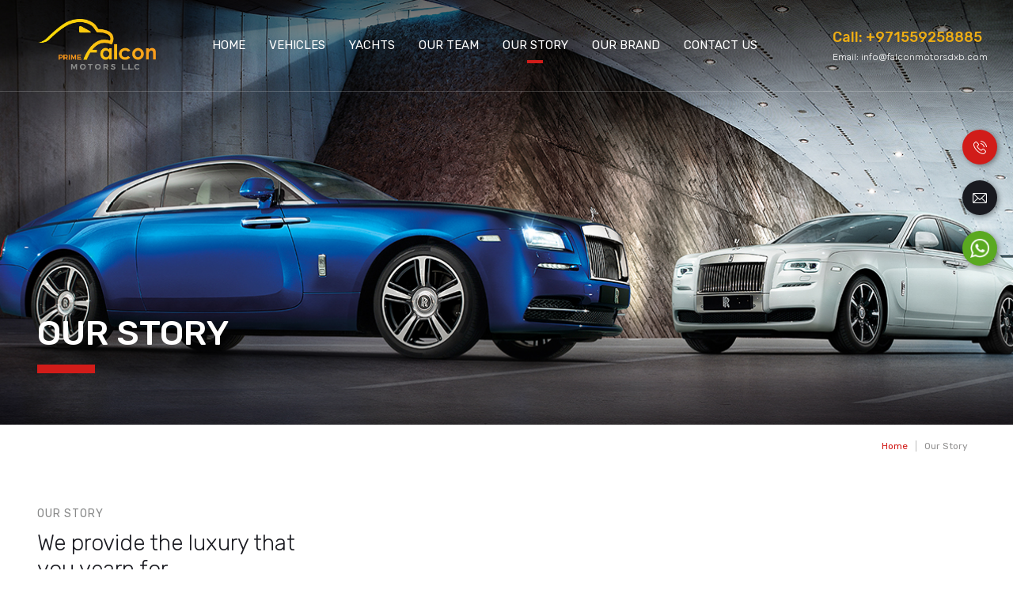

--- FILE ---
content_type: text/html; charset=UTF-8
request_url: https://falconmotorsdxb.com/our-story
body_size: 83205
content:
<!DOCTYPE html>
<html lang="en-US">

<head>
    <meta charset="UTF-8">
    <meta name="viewport"
        content="width=device-width, initial-scale=1, shrink-to-fit=no, initial-scale=1.0, maximum-scale=1.0, user-scalable=no" />
    <link rel="shortcut icon" href="/assets/images/favicon.png" />
    <script src="https://cdnjs.cloudflare.com/ajax/libs/jquery/3.3.1/jquery.min.js"></script>
        <title>Export Luxury Cars in Dubai</title>
    <meta name="robots" content="index, follow">
<a href="https://falconmotorsdxb.com/"></a>        <!-- Global site tag (gtag.js) - Google Analytics -->
<script async src="https://www.googletagmanager.com/gtag/js?id=UA-160325925-1">
</script>
<script>
  window.dataLayer = window.dataLayer || [];
  function gtag(){dataLayer.push(arguments);}
  gtag('js', new Date());

  gtag('config', 'UA-160325925-1');
</script>
    <meta name="keywords" content="Export Luxury Cars in Dubai, luxury car uae, dubai luxury cars, Super cars uae, luxurycar market, luxurycar, Luxury cars, Super cars, Buy luxury cars, Luxury cars in dubai, Super cars in dubai, Buy luxury cars in dubai, Luxury cars Dubai, Exotic cars for sale Dubai, High-end vehicles Dubai, Prestige car dealerships Dubai, Supercars for sale Dubai, Premium car showrooms Dubai, Top luxury car brands Dubai, Exclusive car dealers Dubai, Luxury car auctions Dubai, Dubai luxury car market, High-performance cars Dubai, Luxury car dealerships UAE, Ultra-luxury cars Dubai, Top-end car models Dubai, Luxury SUVs Dubai, Luxury car financing Dubai, High-end pre-owned cars Dubai, Dubai luxury auto sales, Luxury car rental Dubai, Custom luxury cars Dubai,">
<meta name="description" content="Export Luxury Cars in Dubai-We offer a wide range of luxury cars from top brands such as Rolls Royce, Bentley, Lamborghini and Ferrari. Our vehicles are carefully selected for their reputation.">
<meta name="csrf-param" content="_csrf-frontend">
<meta name="csrf-token" content="Xr-xeAKvh-bDZb3F4zn2mtt8Be2Tunmg7cGaXhR-RGA0hthJO_7L1IsxzqjRfrer6Ahkh6fiVNbeiOI1U0Y9OA==">

<link href="/assets/css/app.css" rel="stylesheet">
<link href="/assets/css/style.css" rel="stylesheet"></head>

<body class="">
    <div class="fixed-right">
        <a target="_blank" href="tel:+971559258885">
            <div class="quick-contact">
                <div class="call-right"></div>
                <div class="slide-left">
                    <span>+971559258885</span>
                </div>
            </div>
        </a>
        <a target="_blank" href="mailto:info@falconmotorsdxb.com">
            <div class="quick-contact mail">
                <div class="mail-right"></div>
                <div class="slide-left">
                    <span>info@falconmotorsdxb.com</span>
                </div>
            </div>
        </a>
        <a target="_blank" href="https://api.whatsapp.com/send?phone=971559258885">
            <div class="quick-contact whatsapp">
                <div class="call-right"></div>
                <div class="slide-left">
                    <span>Chat on <br>WhatsApp</span>
                </div>
            </div>
        </a>
    </div>

    <header id="Header" class="header main_header">
        <section cla ss="navbar-custom" role="navigation">
            <div class="main-nav-section">
                <div class="container">
                    <div class="row">
                        <div class="logo-sec">
                            <a class="logo" href="/"><img src="/assets/images/logo.png" alt="logo" class="img-fluid"/></a>                        </div>
                        <nav class="navbar navbar-toggleable-lg navbar-light bg-faded navbar-expand-lg">
                            <div class="collapse navbar-collapse" id="navbarNavDropdown2">
                                <ul class="navbar-nav">
                                    <li class="nav-list ">
                                        <a class="link" href="/">Home</a>                                    </li>
                                    <li
                                        class="nav-list dropdown ">
                                        <a class="dropdown-toggle link" href="/vehicles" data-toggle="dropdown" aria-expanded="true">Vehicles</a>                                        <div class="dropdown-menu">
                                            <ul>
                                                <li>
                                                    <a class="dropdown-item" href="/new-vehicles">New Vehicles</a>                                                    <a class="dropdown-item" href="/pre-owned-vehicles">Pre-owned Vehicles</a>                                                </li>
                                            </ul>
                                        </div>
                                    </li>
                                    <li
                                        class="nav-list dropdown ">
                                        <a class="dropdown-toggle link" data-toggle="dropdown" aria-expanded="true"
                                            href="#!">Yachts</a>
                                        <div class="dropdown-menu">
                                            <ul>
                                                <li>
                                                    <a class="dropdown-item" href="/yachts">Yachts</a>                                                    <a class="dropdown-item" href="/yacht-rental">Yacht Rental</a>                                                </li>
                                            </ul>
                                        </div>
                                    </li>
                                    <li class="nav-list ">
                                        <a class="link" href="/our-team">Our Team</a>                                    </li>
                                    <li class="nav-list active">
                                        <a class="link" href="/our-story">Our Story</a>                                    </li>
                                   <li
                                            class="nav-list dropdown ">
                                                <a class="dropdown-toggle link" href="/our-brand" data-toggle="dropdown" aria-expanded="true">Our Brand</a>                                            <div class="dropdown-menu">
                                                <ul>
                                                    <li>
                                                        <a class="dropdown-item" href="/vehicle-brands">Vehicle Brands</a>                                                        <a class="dropdown-item" href="/yacht-brands">Yacht Brands</a>                                                    </li>
                                                </ul>
                                            </div>
                                        </li>
                                    <li class="nav-list ">
                                        <a class="link" href="/contact-us">Contact Us</a>                                    </li>
                                </ul>
                            </div>
                        </nav>
                        <ul class="qck_action">
                            <li class="call">Call: <a href="tel:+971559258885">+971559258885</a></li>
                            <li>Email: <a href="mailto:info@falconmotorsdxb.com">info@falconmotorsdxb.com</a>
                            </li>
                            <!--<ul class="social_icon">-->
                                <!--<div class="title">Share</div>-->
                            <!--    <li class="fadeInLeft animated" data-wow-delay="0.2s"-->
                            <!--        style="visibility: visible;-webkit-animation-delay: 0.2s; -moz-animation-delay: 0.2s; animation-delay: 0.2s;">-->
                            <!--        <a class="fab fa-facebook-f" target="_blank"-->
                            <!--            href="https://www.instagram.com/primefalconmotors/"></a>-->
                            <!--    </li>-->
                            <!--    <li class="fadeInLeft animated" data-wow-delay="0.3s"-->
                            <!--        style="visibility: visible;-webkit-animation-delay: 0.3s; -moz-animation-delay: 0.3s; animation-delay: 0.3s;">-->
                            <!--        <a class="fab fa-twitter" target="_blank"-->
                            <!--            href="https://www.tiktok.com/@primefalconmotors"></a>-->
                            <!--    </li>-->
                            <!--    <li class="fadeInLeft animated" data-wow-delay="0.4s"-->
                            <!--        style="visibility: visible;-webkit-animation-delay: 0.4s; -moz-animation-delay: 0.4s; animation-delay: 0.4s;">-->
                            <!--        <a class="fab fa-instagram" target="_blank"-->
                            <!--            href="https://www.facebook.com/primefalconmotors "></a>-->
                            <!--    </li>-->
                            <!--    <li class="fadeInLeft animated" data-wow-delay="0.6s"-->
                            <!--        style="visibility: visible;-webkit-animation-delay: 0.6s; -moz-animation-delay: 0.6s; animation-delay: 0.6s;">-->
                            <!--        <a class="fab fa-linkedin-in" target="_blank"-->
                            <!--            href="https://profile.snapchat.com/d28399b0-8084-438c-8ce3-0808d0f42571/profiles/59e10ce8-77ba-4b81-b683-f6a1e17c205b/details/public-stories?ref_aid=7cb58abd-84e4-4680-b54e-f92ba943017d"></a>-->
                            <!--    </li>-->
                            <!--</ul>-->
                        </ul>
                        <div class="menu-icon">
                            <button class="navbar-toggler navbar-toggler-right" type="button" data-toggle="collapse"
                                data-target="#navbarNavDropdown2" aria-controls="navbarNavDropdown2"
                                aria-expanded="false" aria-label="Toggle navigation">
                                <!-- <div class="main-icon-bar"> <i class="fa fa-bars"></i></div> -->
                                <div class="main-icon-bar">
                                    <div class="icon"></div>
                                    <div class="icon"></div>
                                    <div class="icon"></div>
                                </div>
                            </button>
                        </div>
                    </div>
                </div>
        </section>
        <div class="clearfix"></div>
    </header>
    <!--header-->
    <div id="about_page" class="inner-page">

    <section id="banner" data-parallax="scroll" data-image-src="/images/banner-images/our_story.jpg?1888537539">
        <div class="container">
            <div class="banner_caption">
                <h3 class="page_title">Our story</h3>
            </div>
        </div>
    </section>
    <div class="breadcrumb_sec">
        <div class="container">
            <ul class="breadcrumb">
                <li><a href="/">Home</a></li>
                <li class="current"><a href="#!">Our Story</a></li>
            </ul>
        </div>
    </div>

    <section id="our_story">
        <div class="container">
            <div class="main_head">
                <div class="sub_head">
                    Our Story
                </div>
                <div class="head">
                    We provide the luxury that you yearn for                 </div>
            </div>
            <div class="row">
                <div class="col-lg-6">
                    <p><strong>We began our journey when the automobile industry was having one of the greatest booms that it had ever seen.</strong></p>

<p><strong>We understood the need for a professional automobile dealer in the UAE and therefore we began Falcon motors to deal with premium luxury cars, yachts, and other vehicles in order to satisfy the needs of the increasing number of our customers.</strong></p>

<p><strong>With 30 years of expertise in the automobile industry, we continue to provide the best service with most the sincerity.</strong></p>

<p><strong>Our journey began by selling pre-owned and new cars.</strong></p>

<p><strong>We always provide the best service at affordable prices.</strong></p>

<p><strong>Our customers have a wide range of options to choose from our amazing collection of cars of different brands.</strong></p>

<p>&nbsp;</p>
                </div>
                <div class="col-lg-6">
                    <p><strong>Our company understands&nbsp;the luxurious needs of&nbsp;customers.</strong></p>

<p><strong>We have also gained good a reputation in dealing with both the Used &amp; New cars of all the brands. We deal with approximately 20 cars per month which includes both Luxury and Super cars.</strong></p>

<p><strong>We have been dealing with Luxury and Super Cars across the globe. We have also gained a good reputation in dealing with both the Used &amp; New cars of all the brands.</strong></p>

<p><strong>We offering Luxury&amp;Sports brands such as Audi, Aston Martin, Bentley, BMW, Bugatti, Ferrari, Lamborghini, Maserati, Mclaren, Mercedes Benz, Mini Cooper, Porsche, Range Rover, Rolls Royce.</strong></p>

<p><strong>Find Your Dream Car Today. Checkout Our Wide Collection Of Luxury Cars.&nbsp;Our Major mode of shipment is Via AIR FREIGHT &amp; SEA FREIGHT.</strong></p>
                </div>
            </div>
        </div>
    </section>

    <section id="visin_misin" data-parallax="scroll" data-image-src="assets/images/vis-mis_bg.jpg">
        <div class="container">
            <div class="row">
                <div class="col-lg-4 col-md-6">
                    <div class="box">
                        <div class="title">
                            OUR VISION                        </div>
                        <div class="info">
                            <p>
                                To make luxurious products accessible to a larger population of people. Being an authorized dealer of luxury cars, we respect the uniqueness of each customer and strive to exceed customer expectations by providing them the best cars that suit their taste and lifestyle. Our customers are our biggest assets and customer satisfaction is our prime priority. 
                            </p>
                        </div>
                    </div>
                </div>
                <div class="col-lg-4 col-md-6">
                    <div class="box">
                        <div class="title">
                            OUR MISSION                        </div>
                        <div class="info">
                            <p>
                                Our mission is to transform Falcon Motors into a World Class Luxury Car Trader. We value our customers and work towards ensuring a safe and happy drive for them. We aspire to be one of the best luxurious service providers in UAE by providing the best quality luxury cars, super cars and yachts,                            </p>
                        </div>
                    </div>
                </div>
                <div class="col-lg-4">
                    <div class="redbox">
                        <ul>
	<li>
	<h2><strong>20+</strong>&nbsp;international brands</h2>
	</li>
	<li>
	<h2><strong>QUICK</strong>&nbsp;processing</h2>
	</li>
	<li>
	<h2><strong>EXCELLENT</strong>&nbsp;customer service</h2>
	</li>
	<li>
	<h2><strong>EXPORT</strong>&nbsp;Cars&nbsp;World Wide</h2>
	</li>
</ul>
                    </div>
                </div>
            </div>
        </div>
    </section>

    <section id="Y_falcon">
        <div class="container">
            <div class="row">
                <div class="col-lg-10">
                    <div class="title">
                        Why <br> Prime Falcon Motors<span>?</span>
                    </div>
                    <div class="row">
                        <div class="col-lg-6">
                            <p><strong><ins><a href="http://wa.link/dahms2" target="_blank">Buy Luxury Cars Dubai </a></ins></strong></p>

<p><strong>Falcon Motors provides premium quality automobiles by making luxury affordable to a larger section of people,&nbsp;we&nbsp;stand out in the automotive market as a trusted provider of premium quality automobiles, meticulously designed to make luxury accessible to a wide demographic. Our expertise extends to an extensive inventory that includes both pre-owned and new vehicles, ensuring that the allure of luxury is attainable for every customer, while never compromising on product excellence. We are committed to offering affordable luxury cars, high-quality vehicles, and top-of-the-line automotive options to cater to a diverse audience. When you choose Falcon Motors, you&#39;re not just choosing a car; you&#39;re choosing an extraordinary driving experience. Explore our range of luxury vehicles, exceptional car deals, and exquisite auto choices today, setting the standard for luxury and affordability in the automotive industry.</strong></p>

<p>&nbsp;</p>
                        </div>
                        <div class="col-lg-6">
                            <ul>
	<li>
	<h2>Premium quality products</h2>
	</li>
	<li>
	<h2>Affordable pricing of products</h2>
	</li>
	<li>
	<h2>Best services for the price</h2>
	</li>
	<li>
	<h2>Wide collection of products</h2>
	</li>
	<li>
	<h2>Customer friendly services</h2>
	</li>
</ul>
                        </div>
                    </div>
                </div>
            </div>
        </div>
    </section>

</div>

    <footer>
        <section id="footer" style="background: url('/assets/images/footbg.jpg')">
            <div class="foot_top_sec">
                <div class="container">
                    <div class="logo-sec">
                        <a href="#!" class="logo"> <img src="/assets/images/foot_logo.png"
                                class="img-fluid" alt=""> </a>
                    </div>
                    <div class="row">
                        <div class="col-lg-3 col-md-5 col-sm-6">
                            <div class="foot_head">
                                Quick Links
                            </div>
                            <ul class="qck_links">
                                <li>
                                    <a href="/">Home</a>                                </li>
                                <li>
                                    <a href="/our-brand">Our Brand</a>                                </li>
                                <li>
                                    <a href="/our-story">Our Story</a>                                </li>
                                <li>
                                    <a href="/vehicles">Vehicles</a>                                </li>
                                <!--<li>-->
                                <!--    -->
                                <!--</li>-->
                                <li>
                                    <a href="/blogs">Blogs</a>                                </li>
                                <li>
                                    <a href="/yachts">Yachts</a>                                </li>
                                <li>
                                    <a href="/yacht-rental">Yacht Rental</a>                                </li>
                                <li>
                                    <a href="/buyers-guide">Buyer's Guide</a>                                </li>
                                <li><a href="#!">Site Map</a></li>
                                <li>
                                    <a href="/contact-us">Contacts us</a>                                </li>
                                <li><a href="#!">Privacy Policy</a></li>
                            </ul>
                        </div>
                        <div class="col-lg-3 col-md-4 col-sm-6">
                            <div class="foot_head">
                                Contact Us
                            </div>
                            <ul class="address">
                                <li><p><strong><small><a href="https://maps.app.goo.gl/7zu64kXfyYk9Bmay6" target="_blank"><img alt="" src="[data-uri]" style="float:right; height:20px; width:20px" /></a></small></strong><a href="https://maps.app.goo.gl/7zu64kXfyYk9Bmay6" target="_blank">PRIME&nbsp;FALCON&nbsp;MOTORS&nbsp;FZE</a></p>

<p>NO.157, DUBAI AUTO ZONE<br />
RAS AL KHOR, P.O.BOX: 63331<br />
DUBAI - UAE</p>

<p><small><strong><a href="https://maps.app.goo.gl/r4j6m9zhJLHTFbPNA" target="_blank"><img alt="" src="[data-uri]" style="float:right; height:20px; margin:0px; width:20px" /></a></strong></small><a href="https://maps.app.goo.gl/noXSdQyZp8M1SAVBA" target="_blank">PRIME FALCON MOTORS LLC</a></p>

<p>FL04, ABU HAIL CENTRE<br />
HOR AL ANZ EAST<br />
P.O BOX &ndash; 41878, DUBAI, UAE</p>
</li>
                                <li>Call us: <a href="tel:+971559258885">+971559258885</a>
                                </li>
                                <li><a href="mailto:info@falconmotorsdxb.com">info@falconmotorsdxb.com</a> </li>
                            </ul>
                        </div>
                        <div class="col-lg-3 col-md-3 col-sm-6">
                            <div class="foot_head">
                                Working Days/Hour
                            </div>
                            <p>Monday to Friday :</p>

<p>09:30 AM to 06:30 PM</p>

<p>Saturday:</p>

<p>09:30 AM to 02:00 PM</p>

<p>Sunday-Holiday</p>
                        </div>
                        <div class="col-lg-3 col-md-4 col-sm-6">
                            <div class="foot_head">
                                News Letter sign up
                            </div>
                            <div class="newsletter">
                                <div class="info">
                                    Sign up to get notified when we update on collection
                                </div>
                                <form class="newsletter_form" action="" method="post">
                                    <div class="form-group">
                                        <input type="email" class="form-control input-text" name="email" value=""
                                            id="subs-mail" required placeholder="Enter your Email Address">
                                        <button type="submit" class="subscribe"></button>
                                    </div>
                                </form>
                            </div>
                            <div class="SocialMedia">
                                <div class="foot_head">
                                    Follow us on
                                </div>
                                <ul>
                                                                        <li>
                                        <a href="https://www.youtube.com/@primefalconmotors/featured" target="_blank">
                                            <svg class="UTube" viewBox="0 -62 512.00199 512"><path d="m334.808594 170.992188-113.113282-61.890626c-6.503906-3.558593-14.191406-3.425781-20.566406.351563-6.378906 3.78125-10.183594 10.460937-10.183594 17.875v122.71875c0 7.378906 3.78125 14.046875 10.117188 17.832031 3.308594 1.976563 6.976562 2.96875 10.652344 2.96875 3.367187 0 6.742187-.832031 9.847656-2.503906l113.117188-60.824219c6.714843-3.613281 10.90625-10.59375 10.9375-18.222656.027343-7.628906-4.113282-14.640625-10.808594-18.304687zm-113.859375 63.617187v-91.71875l84.539062 46.257813zm0 0"></path><path d="m508.234375 91.527344-.023437-.234375c-.433594-4.121094-4.75-40.777344-22.570313-59.421875-20.597656-21.929688-43.949219-24.59375-55.179687-25.871094-.929688-.105469-1.78125-.203125-2.542969-.304688l-.894531-.09375c-67.6875-4.921874-169.910157-5.5937495-170.933594-5.59765575l-.089844-.00390625-.089844.00390625c-1.023437.00390625-103.246094.67578175-171.542968 5.59765575l-.902344.09375c-.726563.097657-1.527344.1875-2.398438.289063-11.101562 1.28125-34.203125 3.949219-54.859375 26.671875-16.972656 18.445312-21.878906 54.316406-22.382812 58.347656l-.058594.523438c-.152344 1.714844-3.765625 42.539062-3.765625 83.523437v38.3125c0 40.984375 3.613281 81.808594 3.765625 83.527344l.027344.257813c.433593 4.054687 4.746093 40.039062 22.484375 58.691406 19.367187 21.195312 43.855468 24 57.027344 25.507812 2.082031.238282 3.875.441406 5.097656.65625l1.183594.164063c39.082031 3.71875 161.617187 5.550781 166.8125 5.625l.15625.003906.15625-.003906c1.023437-.003907 103.242187-.675781 170.929687-5.597657l.894531-.09375c.855469-.113281 1.816406-.214843 2.871094-.324218 11.039062-1.171875 34.015625-3.605469 54.386719-26.019532 16.972656-18.449218 21.882812-54.320312 22.382812-58.347656l.058594-.523437c.152344-1.71875 3.769531-42.539063 3.769531-83.523438v-38.3125c-.003906-40.984375-3.617187-81.804687-3.769531-83.523437zm-26.238281 121.835937c0 37.933594-3.3125 77-3.625 80.585938-1.273438 9.878906-6.449219 32.574219-14.71875 41.5625-12.75 14.027343-25.847656 15.417969-35.410156 16.429687-1.15625.121094-2.226563.238282-3.195313.359375-65.46875 4.734375-163.832031 5.460938-168.363281 5.488281-5.082032-.074218-125.824219-1.921874-163.714844-5.441406-1.941406-.316406-4.039062-.558594-6.25-.808594-11.214844-1.285156-26.566406-3.042968-38.371094-16.027343l-.277344-.296875c-8.125-8.464844-13.152343-29.6875-14.429687-41.148438-.238281-2.710937-3.636719-42.238281-3.636719-80.703125v-38.3125c0-37.890625 3.304688-76.914062 3.625-80.574219 1.519532-11.636718 6.792969-32.957031 14.71875-41.574218 13.140625-14.453125 26.996094-16.054688 36.160156-17.113282.875-.101562 1.691407-.195312 2.445313-.292968 66.421875-4.757813 165.492187-5.464844 169.046875-5.492188 3.554688.023438 102.589844.734375 168.421875 5.492188.808594.101562 1.691406.203125 2.640625.3125 9.425781 1.074218 23.671875 2.699218 36.746094 16.644531l.121094.128906c8.125 8.464844 13.152343 30.058594 14.429687 41.75.226563 2.558594 3.636719 42.171875 3.636719 80.71875zm0 0"></path></svg>
                                        </a>
                                    </li>
                                                                                                            <li>
                                        <a href="https://www.instagram.com/primefalconmotors/" target="_blank">
                                            <svg class="Insta" viewBox="0 0 512.00096 512.00096"><path d="m373.40625 0h-234.8125c-76.421875 0-138.59375 62.171875-138.59375 138.59375v234.816406c0 76.417969 62.171875 138.589844 138.59375 138.589844h234.816406c76.417969 0 138.589844-62.171875 138.589844-138.589844v-234.816406c0-76.421875-62.171875-138.59375-138.59375-138.59375zm108.578125 373.410156c0 59.867188-48.707031 108.574219-108.578125 108.574219h-234.8125c-59.871094 0-108.578125-48.707031-108.578125-108.574219v-234.816406c0-59.871094 48.707031-108.578125 108.578125-108.578125h234.816406c59.867188 0 108.574219 48.707031 108.574219 108.578125zm0 0"></path><path d="m256 116.003906c-77.195312 0-139.996094 62.800782-139.996094 139.996094s62.800782 139.996094 139.996094 139.996094 139.996094-62.800782 139.996094-139.996094-62.800782-139.996094-139.996094-139.996094zm0 249.976563c-60.640625 0-109.980469-49.335938-109.980469-109.980469 0-60.640625 49.339844-109.980469 109.980469-109.980469 60.644531 0 109.980469 49.339844 109.980469 109.980469 0 60.644531-49.335938 109.980469-109.980469 109.980469zm0 0"></path><path d="m399.34375 66.285156c-22.8125 0-41.367188 18.558594-41.367188 41.367188 0 22.8125 18.554688 41.371094 41.367188 41.371094s41.371094-18.558594 41.371094-41.371094-18.558594-41.367188-41.371094-41.367188zm0 52.71875c-6.257812 0-11.351562-5.09375-11.351562-11.351562 0-6.261719 5.09375-11.351563 11.351562-11.351563 6.261719 0 11.355469 5.089844 11.355469 11.351563 0 6.257812-5.09375 11.351562-11.355469 11.351562zm0 0"></path></svg>
                                        </a>
                                    </li>
                                                                                                            <li>
                                       <a href="https://www.facebook.com/primefalconmotors " target="_blank">
                                            <svg class="Fb" viewBox="-110 1 511 511.99996"><path d="m180 512h-81.992188c-13.695312 0-24.835937-11.140625-24.835937-24.835938v-184.9375h-47.835937c-13.695313 0-24.835938-11.144531-24.835938-24.835937v-79.246094c0-13.695312 11.140625-24.835937 24.835938-24.835937h47.835937v-39.683594c0-39.347656 12.355469-72.824219 35.726563-96.804688 23.476562-24.089843 56.285156-36.820312 94.878906-36.820312l62.53125.101562c13.671875.023438 24.792968 11.164063 24.792968 24.835938v73.578125c0 13.695313-11.136718 24.835937-24.828124 24.835937l-42.101563.015626c-12.839844 0-16.109375 2.574218-16.808594 3.363281-1.152343 1.308593-2.523437 5.007812-2.523437 15.222656v31.351563h58.269531c4.386719 0 8.636719 1.082031 12.289063 3.121093 7.878906 4.402344 12.777343 12.726563 12.777343 21.722657l-.03125 79.246093c0 13.6875-11.140625 24.828125-24.835937 24.828125h-58.46875v184.941406c0 13.695313-11.144532 24.835938-24.839844 24.835938zm-76.8125-30.015625h71.632812v-193.195313c0-9.144531 7.441407-16.582031 16.582032-16.582031h66.726562l.027344-68.882812h-66.757812c-9.140626 0-16.578126-7.4375-16.578126-16.582031v-44.789063c0-11.726563 1.191407-25.0625 10.042969-35.085937 10.695313-12.117188 27.550781-13.515626 39.300781-13.515626l36.921876-.015624v-63.226563l-57.332032-.09375c-62.023437 0-100.566406 39.703125-100.566406 103.609375v53.117188c0 9.140624-7.4375 16.582031-16.578125 16.582031h-56.09375v68.882812h56.09375c9.140625 0 16.578125 7.4375 16.578125 16.582031zm163.0625-451.867187h.003906zm0 0"></path></svg>
                                        </a>
                                    </li>
                                                                                                            <li>
                                         <a href="https://www.tiktok.com/@primefalconmotors" target="_blank">
                                            <svg class="TikTok" viewBox="-32 0 512 512"><path d="m432.734375 112.464844c-53.742187 0-97.464844-43.722656-97.464844-97.464844 0-8.285156-6.71875-15-15-15h-80.335937c-8.285156 0-15 6.714844-15 15v329.367188c0 31.59375-25.703125 57.296874-57.300782 57.296874-31.59375 0-57.296874-25.703124-57.296874-57.296874 0-31.597657 25.703124-57.300782 57.296874-57.300782 8.285157 0 15-6.714844 15-15v-80.335937c0-8.28125-6.714843-15-15-15-92.433593 0-167.632812 75.203125-167.632812 167.636719 0 92.433593 75.199219 167.632812 167.632812 167.632812 92.433594 0 167.636719-75.199219 167.636719-167.632812v-145.792969c29.855469 15.917969 63.074219 24.226562 97.464844 24.226562 8.285156 0 15-6.714843 15-15v-80.335937c0-8.28125-6.714844-15-15-15zm-15 79.714844c-32.023437-2.664063-62.433594-13.851563-88.707031-32.75-4.566406-3.289063-10.589844-3.742188-15.601563-1.171876-5.007812 2.5625-8.15625 7.71875-8.15625 13.347657v172.761719c0 75.890624-61.746093 137.632812-137.636719 137.632812-75.890624 0-137.632812-61.742188-137.632812-137.632812 0-70.824219 53.773438-129.328126 122.632812-136.824219v50.8125c-41.015624 7.132812-72.296874 42.984375-72.296874 86.011719 0 48.136718 39.160156 87.300781 87.296874 87.300781 48.140626 0 87.300782-39.164063 87.300782-87.300781v-314.367188h51.210937c6.871094 58.320312 53.269531 104.71875 111.589844 111.589844zm0 0"></path></svg>
                                        </a>
                                    </li>
                                                                                                             <li>
                                      <a href="https://profile.snapchat.com/d28399b0-8084-438c-8ce3-0808d0f42571/profiles/59e10ce8-77ba-4b81-b683-f6a1e17c205b/details/public-stories?ref_aid=7cb58abd-84e4-4680-b54e-f92ba943017d" target="_blank">
                                            <svg class="SnapChat" viewBox="0 0 468.339 468.339">
                                                <path d="M233.962,33.724c62.857,0.021,115.216,52.351,115.292,115.36c0.018,14.758,0.473,28.348,1.306,40.867
                                                	c0.514,7.724,6.938,13.448,14.305,13.448c1.085,0,2.19-0.124,3.3-0.384l19.691-4.616c0.838-0.197,1.679-0.291,2.51-0.291
                                                	c5.001,0,9.606,3.417,10.729,8.478c1.587,7.152-2.42,14.378-9.35,16.808l-29.89,12.066c-7.546,3.046-11.599,11.259-9.474,19.115
                                                	c23.98,88.654,90.959,79.434,90.959,90.984c0,14.504-50.485,16.552-55.046,21.114s-0.198,26.701-10.389,30.987
                                                	c-1.921,0.808-4.65,1.089-7.979,1.089c-7.676,0-18.532-1.498-29.974-1.498c-9.925,0-20.291,1.127-29.404,5.337
                                                	c-24.176,11.168-47.484,32.028-76.378,32.028s-52.202-20.86-76.378-32.028c-9.115-4.211-19.478-5.337-29.404-5.337
                                                	c-11.441,0-22.299,1.498-29.974,1.498c-3.327,0-6.059-0.282-7.979-1.089c-10.191-4.286-5.828-26.425-10.389-30.987
                                                	S25,360.062,25,345.558c0-11.551,66.979-2.331,90.959-90.984c2.125-7.855-1.928-16.068-9.475-19.115l-29.89-12.066
                                                	c-6.931-2.43-10.938-9.656-9.35-16.808c1.123-5.062,5.728-8.479,10.729-8.478c0.83,0,1.672,0.094,2.51,0.291l19.691,4.616
                                                	c1.11,0.26,2.215,0.384,3.3,0.384c7.366,0,13.791-5.725,14.305-13.448c0.833-12.519,1.289-26.109,1.307-40.867
                                                	C119.162,86.075,171.104,33.746,233.962,33.724 M233.97,8.724h-0.009h-0.009C215.19,8.73,196.913,12.5,179.631,19.93
                                                	c-16.589,7.131-31.519,17.299-44.375,30.222c-12.839,12.906-22.943,27.889-30.031,44.533c-7.37,17.307-11.118,35.599-11.141,54.368
                                                	c-0.011,9.215-0.202,18.158-0.57,26.722l-7.326-1.718c-2.688-0.63-5.452-0.95-8.213-0.951c-7.973-0.001-15.838,2.694-22.146,7.588
                                                	c-6.581,5.106-11.196,12.377-12.993,20.474c-4.277,19.273,6.365,38.73,24.807,45.572l21.937,8.855
                                                	c-14.526,44.586-41.311,53.13-59.348,58.885c-4.786,1.527-8.92,2.846-12.856,4.799C1.693,327.063,0,340.25,0,345.558
                                                	c0,10.167,4.812,19.445,13.551,26.124c4.351,3.326,9.741,6.07,16.477,8.389c9.181,3.161,19.824,5.167,28.474,6.775
                                                	c0.418,3.205,1.031,6.648,2.064,10.118c4.289,14.411,13.34,20.864,20.178,23.739c6.488,2.729,13.192,3.044,17.67,3.044
                                                	c4.38,0,9.01-0.343,13.912-0.706c5.259-0.39,10.697-0.792,16.062-0.792c8.314,0,14.503,0.992,18.92,3.032
                                                	c6.065,2.802,12.497,6.58,19.307,10.579c18.958,11.134,40.445,23.754,67.555,23.754s48.596-12.62,67.554-23.754
                                                	c6.81-4,13.242-7.777,19.308-10.579c4.417-2.041,10.606-3.032,18.92-3.032c5.365,0,10.803,0.403,16.061,0.792
                                                	c4.902,0.363,9.532,0.706,13.912,0.706c4.478,0,11.181-0.315,17.67-3.044c6.838-2.875,15.889-9.328,20.178-23.739
                                                	c1.033-3.47,1.647-6.913,2.064-10.118c8.65-1.609,19.294-3.614,28.474-6.775c6.737-2.319,12.126-5.063,16.477-8.389
                                                	c8.738-6.679,13.551-15.957,13.551-26.124c0-5.308-1.693-18.495-17.378-26.278c-3.936-1.953-8.07-3.272-12.856-4.799
                                                	c-18.037-5.754-44.822-14.299-59.348-58.885l21.936-8.855c18.442-6.842,29.085-26.3,24.808-45.573
                                                	c-1.797-8.097-6.412-15.368-12.993-20.474c-6.308-4.893-14.171-7.588-22.142-7.588c-2.761,0-5.525,0.32-8.215,0.95l-7.327,1.718
                                                	c-0.368-8.563-0.559-17.506-0.57-26.722c-0.023-18.784-3.801-37.094-11.23-54.424c-7.131-16.636-17.29-31.615-30.194-44.522
                                                	c-12.903-12.906-27.875-23.063-44.498-30.188C271.017,12.497,252.727,8.731,233.97,8.724L233.97,8.724z"></path>
                                            </svg>
                                        </a>
                                    </li>
                                                                     </ul>
                            </div>
                        </div>
                    </div>
                </div>
            </div>
            <div id="copyright">
                <div class="container">
                    <p>Copyright © <span>2025.</span> <a href="#!">Falcon.</a> All Rights Reserved</p>
                    <!--<ul>-->
                    <!--    <li><a class="fab fa-facebook-f" target="_blank"-->
                    <!--            href="https://www.instagram.com/primefalconmotors/"></a></li>-->
                    <!--    <li><a class="fab fa-twitter" target="_blank" href="https://www.tiktok.com/@primefalconmotors"></a>-->
                    <!--    </li>-->
                    <!--    <li><a class="fab fa-linkedin" target="_blank" href="https://profile.snapchat.com/d28399b0-8084-438c-8ce3-0808d0f42571/profiles/59e10ce8-77ba-4b81-b683-f6a1e17c205b/details/public-stories?ref_aid=7cb58abd-84e4-4680-b54e-f92ba943017d"></a>-->
                    <!--    </li>-->
                    <!--    <li><a class="fab fa-instagram" target="_blank"-->
                    <!--            href="https://www.facebook.com/primefalconmotors "></a></li>-->
                    <!--</ul>-->
                </div>

            </div>
    </footer>
    <div class="modal" id="get-quote">
        <div class="modal-dialog">
            <div class="modal-content">

                <!-- Modal Header -->
                <div class="modal-header">
                    <div class="title">Get Quote</div>
                    <button type="button" class="close" data-dismiss="modal">×</button>
                </div>
                <div class="modal-body">
                    <form class="inquiry-form-inner" id="contact_form">
                        <div class="form-group">
                            <input type="hidden" name="type" id="type" placeholder="" value="3">
                            <input class="form-control" placeholder="Your Name" required="" type="text" name="name"
                                id="name">
                        </div>
                        <div class="form-group">
                            <input class="form-control" placeholder="Email ID" required="" type="email" name="email"
                                id="email">
                        </div>
                        <div class="form-group number_field">
                            <input class="form-control" placeholder="Your Number" required="" type="tel" name="phone"
                                id="phone">
                        </div>
                        <div class="form-group">
                            <textarea class="form-control" name="message" id="message" placeholder="Your Message"
                                cols="30" rows="10"></textarea>
                        </div>
                        <div class="form-group mb0">
                            <input class="form-control submit" value="Send Enquiry" required="" type="submit"
                                name="submit">
                        </div>
                    </form>
                </div>

            </div>
        </div>
    </div>
    <a href="#" class="scrollup"></a>
    <script src="/assets/d79a04af/yii.js"></script>
<script src="https://unpkg.com/popper.js@1.14.6/dist/umd/popper.min.js"></script>
<script src="https://stackpath.bootstrapcdn.com/bootstrap/4.1.3/js/bootstrap.min.js"></script>
<script src="https://cdnjs.cloudflare.com/ajax/libs/slick-carousel/1.9.0/slick.js"></script>
<script src="https://cdnjs.cloudflare.com/ajax/libs/jquery.touchswipe/1.6.4/jquery.touchSwipe.min.js"></script>
<script src="https://cdn.rawgit.com/asvd/dragscroll/master/dragscroll.js"></script>
<script src="https://cdnjs.cloudflare.com/ajax/libs/fancybox/3.5.6/jquery.fancybox.min.js"></script>
<script src="https://cdn.rawgit.com/michalsnik/aos/2.1.1/dist/aos.js"></script>
<script src="https://cdnjs.cloudflare.com/ajax/libs/wow/1.1.2/wow.min.js"></script>
<script src="/assets/js/pricefilterbar.js"></script>
<script src="/assets/js/pricefilter.js"></script>
<script src="/assets/js/parallax.js"></script>
<script src="/assets/js/app.js"></script></body>

</html>
<script>
$(document).ready(function() {
    CallTop();
    $(".pagination li").click(function() {
        CallTop();
    });

    function CallTop() {
        setTimeout(function() {
            // $(document).scrollTop(0);
            window.scrollTo(0, 0);
        }, 2000);
    }

    $(document).on('submit', '#contact_form', function(e) {
        e.preventDefault();
        var str = $(this).serialize();
        $.ajax({
            type: "POST",
            url: '/site/contact-enquiry',
            data: str,
            success: function(data) {
                if (data == 1) {
                    $('#contact_form').prepend(
                        '<div id="email-alert" style="color: #28a745;font-weight: 600;margin-bottom:10px;">Thank you for contacting us. We will get back to you as soon as possible.</div>'
                        );
                }
                $('#name').val("");
                $('#email').val("");
                $('#phone').val("");
                $('#message').val("");
                setTimeout(function() {
                    $('#email-alert').remove();
                }, 4000);
            }
        });
    });

    $(document).on('submit', '.newsletter_form', function(e) {
        e.preventDefault();
        var str = $(this).serialize();
        $.ajax({
            type: "POST",
            url: '/site/news-letter',
            data: str,
            success: function(data) {
                if (data == 1) {
                    $('.newsletter_form').prepend(
                        '<div id="email-alert" style="color: #28a745;font-weight: 600;margin-bottom:10px;">Your subscription send successfully.</div>'
                        );
                }
                $('#subs-mail').val("");
                setTimeout(function() {
                    $('#email-alert').remove();
                }, 3000);
            }
        });
    });

});
</script>

--- FILE ---
content_type: text/css
request_url: https://falconmotorsdxb.com/assets/css/app.css
body_size: 114130
content:
@import "//stackpath.bootstrapcdn.com/bootstrap/4.1.3/css/bootstrap.min.css";
@import "//cdnjs.cloudflare.com/ajax/libs/animate.css/3.7.0/animate.min.css";
@import "//use.fontawesome.com/releases/v5.5.0/css/all.css";
@import "//cdnjs.cloudflare.com/ajax/libs/slick-carousel/1.9.0/slick.min.css";
@import "//cdnjs.cloudflare.com/ajax/libs/fancybox/3.5.6/jquery.fancybox.min.css";
@import url(../css/pricefilter.css);
@import url(../css/pricefilterbar.css);
@import "//cdn.rawgit.com/michalsnik/aos/2.1.1/dist/aos.css";
@import "//fonts.googleapis.com/css?family=Rubik:300,400,500,700,900&display=swap'";
html, body, div, applet, object, iframe, h1, h2, h3, h4, h5, h6, p, blockquote, pre, a, abbr, acronym, address, big, cite, code, del, dfn, em, img, ins, kbd, q, s, samp, small, strike, sub, sup, tt, var, u, i, center, dl, dt, dd, ol, ul, li, fieldset, form, label, legend, table, caption, tbody, tfoot, thead, tr, th, td, article, aside, canvas, details, embed, figure, figcaption, footer, header, hgroup, menu, nav, output, ruby, section, summary, time, mark, audio, video {
  margin: 0;
  padding: 0;
  border: 0;
  vertical-align: baseline;
  font-family: "Rubik", sans-serif;
  font-size: 14px; }

article, aside, details, figcaption, figure, footer, header, hgroup, menu, nav, section {
  display: block; }

body {
  line-height: 1;
  overflow-x: hidden;
  overflow-x: -moz-scrollbars-none;
  background: #fff; }

ol, ul {
  list-style: none; }

blockquote, q {
  quotes: none; }

blockquote:before, blockquote:after, q:before, q:after {
  content: "";
  content: none; }

table {
  border-collapse: collapse;
  border-spacing: 0; }

h1 {
  font-size: 32px; }

h2 {
  font-size: 24px; }

h3 {
  font-size: 18px; }

h4 {
  font-size: 16px; }

h5 {
  font-size: 12px; }

h6 {
  font-size: 10px; }

p {
  font-size: 14px;
  line-height: 26px;
  font-weight: 400;
  color: #223038;
  margin-bottom: 15px;
  text-align: justify; }
  @media only screen and (max-width: 576px) {
    p {
      font-size: 13px;
      line-height: 22px; } }

a {
  display: block;
  -webkit-transition: color 300ms, background-color 300ms;
  -moz-transition: color 300ms, background-color 300ms;
  -o-transition: color 300ms, background-color 300ms;
  transition: color 300ms, background-color 300ms; }

a:hover {
  text-decoration: none !important; }

a:focus {
  outline: none;
  text-decoration: none !important; }

input:-internal-autofill-previewed, input:-internal-autofill-selected, textarea:-internal-autofill-previewed, textarea:-internal-autofill-selected, select:-internal-autofill-previewed, select:-internal-autofill-selected {
  background-color: inherit !important;
  background-image: none !important;
  color: inherit !important; }

::selection, ::-moz-selection {
  background: #191a20; }

.clear {
  clear: both; }

.animated2.fadeIn {
  -webkit-animation-name: fadeIn;
  -moz-animation-name: fadeIn;
  -o-animation-name: fadeIn;
  animation-name: fadeIn; }

.animated2.fadeInUp {
  -webkit-animation-name: fadeInUp;
  -moz-animation-name: fadeInUp;
  -o-animation-name: fadeInUp;
  animation-name: fadeInUp; }

.animated2.fadeInDown {
  -webkit-animation-name: fadeInDown;
  -moz-animation-name: fadeInDown;
  -o-animation-name: fadeInDown;
  animation-name: fadeInDown; }

.animated2.fadeInRight {
  -webkit-animation-name: fadeInRight;
  -moz-animation-name: fadeInRight;
  -o-animation-name: fadeInRight;
  animation-name: fadeInRight; }

.animated2.fadeInLeft {
  -webkit-animation-name: fadeInLeft;
  -moz-animation-name: fadeInLeft;
  -o-animation-name: fadeInLeft;
  animation-name: fadeInLeft; }

.animated2 {
  visibility: visible;
  -webkit-animation-fill-mode: both;
  -moz-animation-fill-mode: both;
  -ms-animation-fill-mode: both;
  -o-animation-fill-mode: both;
  animation-fill-mode: both;
  -webkit-animation-duration: 0.4s;
  -moz-animation-duration: 0.4s;
  -ms-animation-duration: 0.4s;
  -o-animation-duration: 0.4s;
  animation-duration: 0.4s; }

.text-center {
  text-align: center; }

.text-left {
  text-align: left; }

.text-right {
  text-align: right; }

.pad0 {
  padding: 0px !important; }

.plft0 {
  padding-left: 0px; }

.prit0 {
  padding-right: 0px; }

.mtop0 {
  margin-top: 0px !important; }

.mauto {
  margin: 0 auto;
  display: block; }

@media only screen and (min-width: 1200px) {
  .hidden-xl {
    display: none; } }
@media (max-width: 1200px) and (min-width: 992px) {
  .hidden-lg {
    display: none; } }
@media only screen and (max-width: 992px) {
  .scrollup {
    bottom: 20px; }

  .order0 {
    order: 0;
    -webkit-order: 0; }

  .order1 {
    order: 1;
    -webkit-order: 1; }

  .md-hidden {
    display: none; } }
@media only screen and (min-width: 768px) {
  .self_container {
    max-width: 100%; } }
@media (max-width: 992px) and (min-width: 768px) {
  .hidden-md {
    display: none; } }
@media only screen and (max-width: 768px) {
  .container {
    max-width: none; } }
@media (max-width: 768px) and (min-width: 576px) {
  .hidden-sm {
    display: none; } }
@media only screen and (max-width: 576px) {
  .hidden-xs {
    display: none; } }
@media only screen and (max-width: 468px) {
  .mob-full {
    -ms-flex: 0 0 100%;
    flex: 0 0 100%;
    max-width: 100%; } }
/* BASE STYLE */
.fixed-right {
  position: fixed;
  right: 20px;
  top: 30vh;
  z-index: 2; }
  @media only screen and (max-width: 576px) {
    .fixed-right {
      top: auto;
      bottom: 85px;
      right: 10px; } }
  .fixed-right .call-right {
    position: relative;
    width: 44px;
    height: 44px;
    border-radius: 3px;
    background: url(../images/icons/sd-call.png) center center no-repeat #d11c19;
    z-index: 1;
    margin: 20px 0;
    cursor: pointer;
    border-radius: 50%;
    box-shadow: 2px 2px 6px rgba(0, 0, 0, 0.4); }
  .fixed-right .whatsapp .call-right {
    background: url(../images/icons/sd-whtzap.png) center center no-repeat #5aa920;
    background-size: 24px; }
  .fixed-right .whatsapp .slide-left {
    background: #5aa920;
    padding: 6.5px 20px; }
  .fixed-right .slide-left {
    position: absolute;
    background: #d11c19;
    width: 0;
    height: 44px;
    right: 12px;
    top: 20px;
    font-size: 13px;
    line-height: 15px;
    color: #FFFFFF;
    padding: 13.5px 20px;
    border-top-left-radius: 3px;
    border-bottom-left-radius: 3px;
    z-index: 0;
    opacity: 0;
    overflow: hidden;
    transition: ease-in-out 0.5s;
    border-radius: 25px 15px 15px 25px; }
  .fixed-right .slide-left {
    top: 0px; }
    .fixed-right .slide-left span {
      opacity: 0;
      font-weight: 400; }
  .fixed-right .mail-right {
    position: relative;
    width: 44px;
    height: 44px;
    border-radius: 3px;
    background: url(../images/icons/sd-mail.png) center center no-repeat #191a20;
    z-index: 1;
    margin-bottom: 20px;
    cursor: pointer;
    border-radius: 50%;
    box-shadow: 2px 2px 6px rgba(0, 0, 0, 0.4); }
  .fixed-right .quick-contact {
    position: relative; }
    @media only screen and (min-width: 576px) {
      .fixed-right .quick-contact:hover .slide-left, .fixed-right .quick-contact:hover span {
        opacity: 1;
        transition: ease-in-out 0.5s;
        width: 170px; }
      .fixed-right .quick-contact.mail .slide-left {
        background: #191a20; } }

/*******************************SLIDER_BOTTOM_SCROLL_UP******************************* */
.scrollup {
  width: 40px;
  height: 40px;
  text-indent: -9999px;
  position: fixed;
  bottom: 50px;
  right: 20px;
  display: none;
  background: url(../images/icons/icon_top.png) #d11c19 no-repeat center;
  background-size: 14px;
  border-radius: 5px;
  z-index: 2; }
  .scrollup:hover, .scrollup:focus {
    color: #76787e; }
  @media only screen and (min-width: 576px) {
    .scrollup {
      bottom: 100px;
      right: 10px; } }

@keyframes animate {
  0% {
    transform: translate(-50%, 5px); }
  80% {
    transform: translate(-50%, 15px);
    opacity: 0.1; }
  100% {
    transform: translate(-50%, 29px);
    opacity: 0.1; } }
@-webkit-keyframes kenburns_zoomInOut {
  0% {
    -webkit-transform: scale(1); }
  100% {
    -webkit-transform: scale(1.2); } }
@-moz-keyframes kenburns_zoomInOut {
  0% {
    -moz-transform: scale(1); }
  100% {
    -moz-transform: scale(1.2); } }
@-ms-keyframes kenburns_zoomInOut {
  0% {
    -ms-transform: scale(1); }
  100% {
    -ms-transform: scale(1.2); } }
@-o-keyframes kenburns_zoomInOut {
  0% {
    -o-transform: scale(1); }
  100% {
    -o-transform: scale(1.2); } }
@keyframes kenburns_zoomInOut {
  0% {
    transform: scale(1); }
  100% {
    transform: scale(1.2); } }
@keyframes pulse-border {
  0% {
    transform: translateX(-50%) translateY(-50%) translateZ(0) scale(1);
    opacity: 1; }
  100% {
    transform: translateX(-50%) translateY(-50%) translateZ(0) scale(1.5);
    opacity: 0; } }
@keyframes zoominoutsinglefeatured {
  0% {
    transform: scale(0.8); }
  50% {
    transform: scale(1.2, 1.2); }
  100% {
    transform: scale(0.8); } }
@-webkit-keyframes rotating {
  from {
    -webkit-transform: rotate(0deg);
    -o-transform: rotate(0deg);
    transform: rotate(0deg); }
  to {
    -webkit-transform: rotate(360deg);
    -o-transform: rotate(360deg);
    transform: rotate(360deg); } }
@keyframes rotating {
  from {
    -ms-transform: rotate(0deg);
    -moz-transform: rotate(0deg);
    -webkit-transform: rotate(0deg);
    -o-transform: rotate(0deg);
    transform: rotate(0deg); }
  to {
    -ms-transform: rotate(360deg);
    -moz-transform: rotate(360deg);
    -webkit-transform: rotate(360deg);
    -o-transform: rotate(360deg);
    transform: rotate(360deg); } }
/******************LOCATION_ICON_ANIMATION************************* */
@keyframes bounce {
  from {
    transform: translateY(0px); }
  to {
    transform: translateY(-10px); } }
@-webkit-keyframes bounce {
  from {
    transform: translateY(0px); }
  to {
    transform: translateY(-10px); } }
/******************LOCATION_ICON_ANIMATION************************* */
@keyframes bounce1 {
  from {
    transform: translateY(0px); }
  to {
    transform: translateY(-10px); } }
@-webkit-keyframes bounce1 {
  from {
    transform: translateY(0px); }
  to {
    transform: translateY(-10px); } }
@media only screen and (min-width: 1400px) {
  .container {
    max-width: 80%; } }
@media (max-width: 1400px) and (min-width: 992px) {
  .container {
    max-width: 95%; } }
@media (max-width: 992px) and (min-width: 768px) {
  .container {
    max-width: 95%; } }

/***********HEADER************* */
@media only screen and (min-width: 992px) {
  .header .menu-icon {
    display: none; }

  .navbar-expand-lg .navbar-collapse {
    display: -ms-flexbox !important;
    display: flex !important;
    -ms-flex-preferred-size: auto;
    flex-basis: auto; }

  .navbar-expand-lg .navbar-nav {
    -ms-flex-direction: row;
    flex-direction: row;
    margin: 0 auto; } }
@media only screen and (max-width: 992px) {
  .collapse:not(.show) {
    display: none !important;
    width: 100%; }

  .navbar-expand-lg .navbar-nav {
    -ms-flex-direction: column;
    flex-direction: column; } }
#Header {
  background: transparent;
  position: absolute;
  top: 0px;
  z-index: 999;
  left: 0px;
  width: 100%;
  border-bottom: 1px solid rgba(255, 255, 255, 0.2); }
  @media only screen and (max-width: 992px) {
    #Header {
      background: rgba(0, 0, 0, 0.1803921569); } }
  #Header .logo-sec {
    padding: 5px 15px;
    max-width: 180px; }
    @media only screen and (max-width: 576px) {
      #Header .logo-sec {
        max-width: 100px;
        padding: 0 5px; } }
  #Header .main-nav-section .container {
    max-width: 95%; }
    @media only screen and (max-width: 992px) {
      #Header .main-nav-section .container {
        max-width: 100%; } }
  #Header .main-nav-section .row {
    align-items: center;
    justify-content: space-between;
    flex-wrap: nowrap; }
  @media only screen and (max-width: 992px) {
    #Header .rit_sec {
      display: flex;
      align-items: center; } }
  #Header .navbar {
    padding: 0px; }
    @media only screen and (min-width: 1200px) {
      #Header .navbar .navbar-nav {
        padding-right: 40px; } }
    @media only screen and (max-width: 1200px) {
      #Header .navbar .navbar-nav {
        margin-left: 0px; } }
    #Header .navbar .nav-list .link {
      font-size: 15px;
      color: white;
      text-transform: uppercase;
      padding: 50px 15px;
      position: relative; }
      #Header .navbar .nav-list .link::after {
        content: "";
        position: absolute;
        background: #d11c19;
        width: 0px;
        height: 4px;
        left: 0px;
        right: 0px;
        bottom: 35px;
        margin: auto;
        transition: ease-in-out all 0.3s; }
      @media (max-width: 1200px) and (min-width: 992px) {
        #Header .navbar .nav-list .link {
          font-size: 12px;
          padding: 45px 15px; }
          #Header .navbar .nav-list .link::after {
            bottom: 34px; } }
    #Header .navbar .nav-list.active .link, #Header .navbar .nav-list:hover .link {
      color: white; }
      #Header .navbar .nav-list.active .link::after, #Header .navbar .nav-list:hover .link::after {
        width: 20px; }
    @media only screen and (max-width: 992px) {
      #Header .navbar {
        position: absolute;
        left: 0px;
        top: 100%;
        background: #191a20;
        width: 100%;
        z-index: 999; }
        #Header .navbar .nav-list .link {
          font-size: 10px;
          color: #fff !important;
          font-weight: 600;
          text-transform: uppercase;
          line-height: normal;
          padding: 12px 15px;
          border-bottom: 1px solid #2f323c; } }
    @media only screen and (max-width: 992px) and (max-width: 992px) {
      #Header .navbar .nav-list .link {
        font-weight: 400; } }
    @media only screen and (max-width: 992px) {
          #Header .navbar .nav-list .link::after {
            display: none; }
        #Header .navbar .nav-list.active .link {
          background: #191a20; } }
    @media only screen and (min-width: 992px) {
      #Header .navbar .dropdown:hover .dropdown-menu {
        display: block; }
      #Header .navbar .dropdown .dropdown-toggle::after {
        display: none; } }
    #Header .navbar .dropdown .dropdown-menu {
      margin-top: 0px;
      padding: 0px;
      border-radius: 0px;
      top: 65%; }
      #Header .navbar .dropdown .dropdown-menu .dropdown-item {
        background: #282933;
        font-size: 13px;
        text-transform: uppercase;
        color: #fff;
        padding: 13px 20px;
        display: block;
        border-bottom: 1px solid #454758; }
        #Header .navbar .dropdown .dropdown-menu .dropdown-item:first-child {
          border-top: 0px; }
        #Header .navbar .dropdown .dropdown-menu .dropdown-item:last-child {
          border-bottom: 0px; }
        #Header .navbar .dropdown .dropdown-menu .dropdown-item:hover {
          background: #d11c19; }
        @media only screen and (max-width: 992px) {
          #Header .navbar .dropdown .dropdown-menu .dropdown-item {
            font-size: 10px; } }
  @media only screen and (max-width: 992px) {
    #Header .qck_action {
      margin-right: 70px;
      padding: 15px 0; } }
  @media only screen and (max-width: 576px) {
    #Header .qck_action {
      display: none; } }
  #Header .qck_action li {
    font-size: 12px;
    color: white;
    font-weight: 300; }
    #Header .qck_action li a {
      font-size: 12px;
      color: white;
      font-weight: 300;
      display: inline-block; }
    #Header .qck_action li.call {
      font-size: 18px;
      font-weight: 500;
      color: #edad14;
      margin-bottom: 10px; }
      #Header .qck_action li.call a {
        font-size: 18px;
        font-weight: 500;
        color: #edad14; }
  #Header .qck_action .social_icon {
    display: flex;
    align-items: center;
    justify-content: flex-end;
    margin-top: 17px; }
    @media only screen and (max-width: 1200px) {
      #Header .qck_action .social_icon {
        margin-top: 10px; } }
    #Header .qck_action .social_icon .title {
      background: url(../images/icons/share.png) no-repeat transparent center right;
      background-size: 13px;
      font-size: 11.666px;
      color: white;
      letter-spacing: 2px;
      text-transform: uppercase;
      box-shadow: none;
      padding: 3px 0;
      margin-right: 15px;
      padding-right: 25px; }
    #Header .qck_action .social_icon li {
      display: block;
      text-align: center; }
      #Header .qck_action .social_icon li:not(:last-child) {
        margin-right: 20px; }
      #Header .qck_action .social_icon li a {
        color: #fff;
        font-size: 16px;
        background: #fff;
        border-radius: 50%;
        width: 30px;
        height: 30px;
        display: flex;
        align-items: center;
        justify-content: center; }
        #Header .qck_action .social_icon li a.fa-facebook-f {
          color: #3b5999; }
        #Header .qck_action .social_icon li a.fa-twitter {
          color: #55acee; }
        #Header .qck_action .social_icon li a.fa-instagram {
          color: #e4405f; }
        #Header .qck_action .social_icon li a.fa-pinterest-p {
          color: #bd081c; }
        #Header .qck_action .social_icon li a.fa-linkedin-in {
          color: #0077B5; }
        @media only screen and (max-width: 1200px) {
          #Header .qck_action .social_icon li a {
            font-size: 13px;
            width: 25px;
            height: 25px; } }
  @media only screen and (max-width: 992px) {
    #Header .menu-icon {
      position: absolute;
      right: 0px;
      height: 100%; }
      #Header .menu-icon .navbar-toggler {
        height: 100%;
        width: 50px;
        background: #d11c19;
        cursor: pointer;
        border: none;
        border-radius: 0px;
        outline: none;
        box-shadow: none;
        color: #fff;
        padding: 17px 14px; }
        #Header .menu-icon .navbar-toggler i {
          font-size: 22px; }
        #Header .menu-icon .navbar-toggler .main-icon-bar .icon {
          width: 100%;
          height: 2px;
          background: white;
          margin-bottom: 5px;
          transition: ease-in-out all 0.3s; }
          #Header .menu-icon .navbar-toggler .main-icon-bar .icon:nth-child(2) {
            width: 80%; }
          #Header .menu-icon .navbar-toggler .main-icon-bar .icon:last-child {
            margin-bottom: 0px;
            width: 70%; }
        #Header .menu-icon .navbar-toggler:hover .icon {
          width: 100% !important; } }
  @media only screen and (max-width: 992px) and (max-width: 576px) {
    #Header .menu-icon {
      position: unset; } }

  #Header.sticky {
    background: #191a20;
    position: fixed;
    width: 100%;
    z-index: 999;
    top: 0px;
    animation: ease-in-out;
    transition-delay: 0.5s;
    animation-name: fadeInDown;
    animation-duration: 0.5s;
    animation-fill-mode: both;
    padding-top: 0px;
    -moz-transition: all 0s ease-in;
    -webkit-transition: all 0s ease-in;
    -o-transition: all 0s ease-in;
    transition: all 0s ease-in;
    border-top: 0px;
    box-shadow: 0px 0px 12px #00000026; }
    #Header.sticky .navbar {
      bottom: 0px; }
      #Header.sticky .navbar .nav-list .link {
        padding: 25px 15px; }
        #Header.sticky .navbar .nav-list .link::after {
          bottom: 12px; }
      #Header.sticky .navbar .dropdown .dropdown-menu {
        top: 75%; }
    #Header.sticky .qck_action li:first-child {
      font-size: 15px; }
      #Header.sticky .qck_action li:first-child a {
        font-size: 15px; }
    #Header.sticky .qck_action .social_icon {
      display: none; }
    #Header.sticky .logo-sec {
      max-width: 135px;
      padding: 5px 0; }

.pro_dtl_page #Header {
  background: #1f232f; }

/*********************MAIN_SLIDER***************** */
#main-slider .carousel-inner {
  position: relative;
  cursor: grab; }
  #main-slider .carousel-inner::before {
    content: "";
    position: absolute;
    left: 0px;
    top: 0px;
    width: 100%;
    height: 30%;
    background: linear-gradient(rgba(0, 0, 0, 0.6), rgba(0, 0, 0, 0));
    z-index: 1; }
  #main-slider .carousel-inner::after {
    content: "";
    position: absolute;
    left: 0px;
    bottom: 0px;
    width: 100%;
    height: 30%;
    background: linear-gradient(rgba(0, 0, 0, 0), rgba(0, 0, 0, 0.6));
    z-index: 1; }
#main-slider .carousel-item {
  background-repeat: no-repeat !important;
  background-position: center !important;
  -webkit-background-size: cover !important;
  -moz-background-size: cover !important;
  -o-background-size: cover !important;
  background-size: cover !important;
  max-height: 100vh; }
  #main-slider .carousel-item img {
    width: 100%;
    margin: auto; }
  @media only screen and (max-width: 576px) {
    #main-slider .carousel-item .desk_slide {
      display: none !important; } }
  @media only screen and (min-width: 576px) {
    #main-slider .carousel-item .mob_slide {
      display: none !important; } }
#main-slider .carousel-caption {
  text-align: left;
  padding-top: 0px;
  padding-bottom: 0px;
  width: auto;
  width: fit-content;
  width: -moz-fit-content;
  height: fit-content;
  height: -moz-fit-content;
  left: 6%;
  bottom: 150px;
  max-width: 30%;
  z-index: 1; }
  @media (max-width: 1500px) and (min-width: 1400px) {
    #main-slider .carousel-caption {
      max-width: 33%; } }
  @media (max-width: 1400px) and (min-width: 576px) {
    #main-slider .carousel-caption {
      max-width: 43%; } }
  @media only screen and (max-width: 992px) {
    #main-slider .carousel-caption {
      bottom: 65px; } }
  @media only screen and (max-width: 576px) {
    #main-slider .carousel-caption {
      display: none; } }
  #main-slider .carousel-caption .caption {
    font-size: 44px;
    color: white;
    font-weight: 500;
    text-transform: uppercase;
    line-height: normal;
    margin-bottom: 20px; }
    @media (max-width: 1400px) and (min-width: 992px) {
      #main-slider .carousel-caption .caption {
        font-size: 33px; } }
    @media only screen and (max-width: 992px) {
      #main-slider .carousel-caption .caption {
        font-size: 25px; } }
    @media (max-width: 768px) and (min-width: 576px) {
      #main-slider .carousel-caption .caption {
        font-size: 22px;
        margin-bottom: 15px; } }
    @media only screen and (max-width: 576px) {
      #main-slider .carousel-caption .caption {
        font-size: 14px;
        line-height: normal; } }
  #main-slider .carousel-caption .sub_head {
    font-size: 20px;
    font-weight: 300;
    color: white;
    text-transform: uppercase;
    line-height: normal;
    margin-bottom: 0px; }
    @media (max-width: 1400px) and (min-width: 992px) {
      #main-slider .carousel-caption .sub_head {
        font-size: 17px; } }
    @media (max-width: 992px) and (min-width: 576px) {
      #main-slider .carousel-caption .sub_head {
        font-size: 12px; } }
    @media only screen and (max-width: 576px) {
      #main-slider .carousel-caption .sub_head {
        font-size: 8px; } }
  #main-slider .carousel-caption .btn {
    border: 1px solid rgba(255, 255, 255, 0.2);
    background: transparent;
    width: 211px;
    height: 60px;
    font-size: 16px;
    color: white;
    text-transform: uppercase;
    box-shadow: none;
    outline: none;
    padding: 0px;
    margin-top: 35px;
    line-height: 60px; }
    @media (max-width: 1500px) and (min-width: 768px) {
      #main-slider .carousel-caption .btn {
        width: 175px;
        height: 50px;
        line-height: 50px;
        font-size: 13px; } }
    @media (max-width: 768px) and (min-width: 576px) {
      #main-slider .carousel-caption .btn {
        width: 130px;
        height: 35px;
        line-height: 35px;
        font-size: 12px;
        margin-top: 25px; } }
#main-slider .carousel-indicators {
  left: 6%;
  right: auto;
  margin-left: 0;
  bottom: 85px;
  z-index: 1; }
  #main-slider .carousel-indicators li {
    width: 10px;
    height: 10px;
    border-radius: 50%;
    background: white;
    margin-right: 15px;
    font-size: 0px; }
    @media only screen and (max-width: 576px) {
      #main-slider .carousel-indicators li {
        margin-right: 7px; } }
    #main-slider .carousel-indicators li.active {
      background: #d11c19; }
    #main-slider .carousel-indicators li:last-child {
      margin-right: 0px; }
  @media only screen and (max-width: 992px) {
    #main-slider .carousel-indicators {
      bottom: 25px; } }
#main-slider .qck_share {
  position: absolute;
  bottom: 20px;
  right: 0px;
  display: block;
  width: fit-content;
  width: -moz-fit-content;
  height: 84px;
  z-index: 1; }
  @media only screen and (max-width: 992px) {
    #main-slider .qck_share {
      display: none; } }
  #main-slider .qck_share .dropdown {
    position: relative; }
    #main-slider .qck_share .dropdown button {
      background: url("../images/icons/share.png") no-repeat transparent center right;
      font-size: 11.666px;
      color: white;
      letter-spacing: 2px;
      text-transform: uppercase;
      line-height: normal;
      border: none;
      outline: none;
      box-shadow: none;
      transform: rotate(90deg);
      margin: auto;
      padding: 10px 15px;
      padding-right: 25px;
      background-color: transparent !important;
      box-shadow: none !important; }
      #main-slider .qck_share .dropdown button::after {
        display: none; }
    #main-slider .qck_share .dropdown .dropdown-menu {
      min-width: auto;
      background: transparent;
      border: none;
      transform: translate3d(0px, -208px, 0px) !important;
      right: 0px; }
      #main-slider .qck_share .dropdown .dropdown-menu li {
        display: block;
        text-align: center; }
        #main-slider .qck_share .dropdown .dropdown-menu li a {
          color: #fff;
          padding: 10px 0; }
          #main-slider .qck_share .dropdown .dropdown-menu li a:hover.fa-facebook-f {
            color: #3b5999; }
          #main-slider .qck_share .dropdown .dropdown-menu li a:hover.fa-twitter {
            color: #55acee; }
          #main-slider .qck_share .dropdown .dropdown-menu li a:hover.fa-instagram {
            color: #e4405f; }
          #main-slider .qck_share .dropdown .dropdown-menu li a:hover.fa-pinterest-p {
            color: #bd081c; }
          #main-slider .qck_share .dropdown .dropdown-menu li a:hover.fa-linkedin-in {
            color: #0077B5; }

.fade:not(.show) {
  height: 0px; }

/*********HEADING_STYLE******** */
.main_head {
  position: relative;
  width: fit-content;
  width: -moz-fit-content;
  margin: auto;
  text-align: center;
  padding-bottom: 30px;
  margin-bottom: 35px; }
  .main_head::before {
    content: "";
    position: absolute;
    left: 0;
    right: 0;
    margin: auto;
    bottom: 0px;
    width: 73px;
    height: 8px;
    background: #d11c19; }
  @media only screen and (max-width: 576px) {
    .main_head {
      margin-bottom: 25px;
      padding-bottom: 20px; }
      .main_head::before {
        width: 60px;
        height: 4px; } }
  .main_head .sub_head {
    font-size: 14px;
    font-weight: 400;
    color: #d11c19;
    text-transform: uppercase;
    line-height: normal;
    margin-bottom: 12px;
    letter-spacing: 1px; }
    @media only screen and (max-width: 768px) {
      .main_head .sub_head {
        font-size: 10px;
        margin-bottom: 10px; } }
  .main_head .head {
    font-size: 35px;
    font-weight: 400;
    color: #191a20;
    line-height: normal;
    position: relative; }
    @media (max-width: 1400px) and (min-width: 768px) {
      .main_head .head {
        font-size: 28px; } }
    @media only screen and (max-width: 768px) {
      .main_head .head {
        font-size: 22px; } }
    @media only screen and (max-width: 468px) {
      .main_head .head {
        font-size: 20px; } }

.com_discrp {
  font-size: 15px;
  color: #6f6f6f;
  line-height: 1.857;
  text-align: center;
  max-width: 78%;
  margin: auto;
  margin-bottom: 70px; }
  @media only screen and (max-width: 768px) {
    .com_discrp {
      font-size: 13px;
      line-height: 22px;
      margin-bottom: 45px; } }
  .com_discrp p {
    font-size: 15px;
    color: #6f6f6f;
    line-height: 1.857;
    margin: 0px;
    text-align-last: center; }
    @media only screen and (max-width: 768px) {
      .com_discrp p {
        font-size: 14px;
        line-height: 22px; } }

/************INNER_BANNER************ */
.inner-page #banner {
  background-size: cover !important;
  background-position: center center !important;
  text-align: center;
  position: relative; }
  .inner-page #banner::before {
    content: "";
    position: absolute;
    left: 0px;
    top: 0px;
    width: 100%;
    height: 30%;
    background: linear-gradient(rgba(0, 0, 0, 0.6), rgba(0, 0, 0, 0));
    z-index: 1; }
  .inner-page #banner::after {
    content: "";
    position: absolute;
    left: 0px;
    bottom: 0px;
    width: 100%;
    height: 30%;
    background: linear-gradient(rgba(0, 0, 0, 0), rgba(0, 0, 0, 0.6));
    z-index: 1; }
  .inner-page #banner .banner_caption {
    padding: 395px 0 65px;
    width: 100%;
    text-align: left;
    position: relative;
    z-index: 2; }
    @media (max-width: 1200px) and (min-width: 995px) {
      .inner-page #banner .banner_caption {
        padding: 200px 0 65px; } }
    @media (max-width: 1200px) and (min-width: 576px) {
      .inner-page #banner .banner_caption {
        padding: 150px 0 70px; } }
    @media only screen and (max-width: 576px) {
      .inner-page #banner .banner_caption {
        padding: 90px 15px 30px; } }
    .inner-page #banner .banner_caption .page_title {
      font-size: 44px;
      color: #fffefe;
      text-transform: uppercase;
      line-height: normal;
      padding-bottom: 25px;
      position: relative; }
      .inner-page #banner .banner_caption .page_title::after {
        content: "";
        background: #d11c19;
        position: absolute;
        left: 0px;
        bottom: 0px;
        width: 73px;
        height: 11px; }
      @media (max-width: 1200px) and (min-width: 576px) {
        .inner-page #banner .banner_caption .page_title {
          font-size: 28px;
          padding-bottom: 15px; }
          .inner-page #banner .banner_caption .page_title::after {
            height: 7px; } }
      @media only screen and (max-width: 576px) {
        .inner-page #banner .banner_caption .page_title {
          font-size: 24px;
          padding-bottom: 15px; }
          .inner-page #banner .banner_caption .page_title::after {
            width: 48px;
            height: 7px; } }
.inner-page .breadcrumb_sec .breadcrumb {
  background: transparent;
  text-align: right;
  justify-content: flex-end;
  padding: 20px 0;
  margin-bottom: 0px; }
  @media only screen and (max-width: 992px) {
    .inner-page .breadcrumb_sec .breadcrumb {
      padding: 10px 0; } }
  .inner-page .breadcrumb_sec .breadcrumb li {
    font-size: 12px;
    color: #929191;
    line-height: normal;
    padding: 0 10px;
    border-right: 1px solid #bbbbbb; }
    .inner-page .breadcrumb_sec .breadcrumb li a {
      font-size: 12px;
      color: #929191; }
      @media only screen and (max-width: 992px) {
        .inner-page .breadcrumb_sec .breadcrumb li a {
          font-size: 11px; } }
    .inner-page .breadcrumb_sec .breadcrumb li:first-child a {
      color: #d11c19; }
    .inner-page .breadcrumb_sec .breadcrumb li:last-child {
      border-right: 0px; }

/*********************HOME_PAGE****************** */
#our_vechiles {
  padding: 95px 0 0; }
  @media only screen and (max-width: 768px) {
    #our_vechiles {
      padding: 45px 0 0; } }
  #our_vechiles .main_head {
    position: relative;
    width: fit-content;
    width: -moz-fit-content;
    margin: auto;
    text-align: center;
    padding-bottom: 30px;
    margin-bottom: 35px; }
    #our_vechiles .main_head::before {
      content: "";
      position: absolute;
      left: 0;
      right: 0;
      margin: auto;
      bottom: 0px;
      width: 73px;
      height: 8px;
      background: #d11c19; }
    @media only screen and (max-width: 576px) {
      #our_vechiles .main_head {
        margin-bottom: 25px;
        padding-bottom: 20px; }
        #our_vechiles .main_head::before {
          width: 60px;
          height: 4px; } }
    #our_vechiles .main_head .sub_head {
      font-size: 35px;
      font-weight: 400;
      color: #191a20;
      line-height: normal;
      position: relative; }
      @media (max-width: 1400px) and (min-width: 768px) {
        #our_vechiles .main_head .sub_head {
          font-size: 28px; } }
      @media only screen and (max-width: 768px) {
        #our_vechiles .main_head .sub_head {
          font-size: 22px; } }
      @media only screen and (max-width: 468px) {
        #our_vechiles .main_head .sub_head {
          font-size: 20px; } }
    #our_vechiles .main_head .head {
      font-size: 14px;
      font-weight: 400;
      color: #d11c19;
      text-transform: uppercase;
      line-height: normal;
      margin-bottom: 12px;
      letter-spacing: 1px; }
      @media only screen and (max-width: 768px) {
        #our_vechiles .main_head .head {
          font-size: 10px;
          margin-bottom: 10px; } }
  @media only screen and (min-width: 1400px) {
    #our_vechiles .container {
      max-width: 90%; } }
  #our_vechiles .tab-content {
    padding: 85px 0 0px;
    background: #f6f6f6;
    position: relative; }
    @media only screen and (max-width: 1400px) {
      #our_vechiles .tab-content {
        padding: 45px 0 0; } }
    @media only screen and (max-width: 1400px) {
      #our_vechiles .tab-content {
        width: 100%; } }
    #our_vechiles .tab-content .nav-tabs {
      width: fit-content;
      width: -moz-fit-content;
      margin: auto;
      position: relative;
      border: none; }
      @media only screen and (min-width: 1400px) {
        #our_vechiles .tab-content .nav-tabs {
          top: -108px; } }
      @media only screen and (max-width: 1400px) {
        #our_vechiles .tab-content .nav-tabs {
          top: -68px; } }
      @media only screen and (max-width: 468px) {
        #our_vechiles .tab-content .nav-tabs {
          top: 0px;
          margin-bottom: 25px;
          width: 100%;
          align-items: center;
          justify-content: center; } }
      @media only screen and (min-width: 468px) {
        #our_vechiles .tab-content .nav-tabs li {
          margin: 0 2.5px; } }
      @media only screen and (max-width: 468px) {
        #our_vechiles .tab-content .nav-tabs li {
          margin-bottom: 10px;
          width: 50%; } }
      #our_vechiles .tab-content .nav-tabs li a {
        font-size: 17px;
        color: white;
        background: #191a20;
        border-radius: 30px;
        width: 187px;
        height: 45px;
        line-height: 45px;
        text-align: center; }
        @media (max-width: 768px) and (min-width: 468px) {
          #our_vechiles .tab-content .nav-tabs li a {
            font-size: 14px;
            width: 170px;
            height: 40px;
            line-height: 40px; } }
        #our_vechiles .tab-content .nav-tabs li a.active {
          background: #d11c19; }
        @media only screen and (max-width: 468px) {
          #our_vechiles .tab-content .nav-tabs li a {
            display: block;
            width: 100%;
            height: 40px;
            font-size: 14px;
            line-height: 40px;
            padding: 0 20px;
            border-radius: 0px; } }
    #our_vechiles .tab-content .box {
      margin: 0 15px;
      background-color: white;
      transition: ease-in-out all 0.3s; }
      #our_vechiles .tab-content .box .img_box {
        position: relative; }
        #our_vechiles .tab-content .box .img_box .hvr_btn {
          position: absolute;
          left: 0px;
          right: 0px;
          top: 0px;
          bottom: 0px;
          margin: auto;
          font-size: 15px;
          color: white;
          text-transform: uppercase;
          background: #d11c19;
          width: 165px;
          height: 47px;
          line-height: 47px;
          text-align: center;
          opacity: 0;
          visibility: hidden;
          transition: ease-in-out all 0.3s; }
      #our_vechiles .tab-content .box .info {
        background: #191a20;
        padding: 15px 30px 25px;
        transition: ease-in-out all 0.3s;
        position: relative;
        min-height: 100px; }
        @media only screen and (max-width: 1200px) {
          #our_vechiles .tab-content .box .info {
            padding: 15px; } }
        #our_vechiles .tab-content .box .info::before {
          content: "";
          position: absolute;
          left: 0px;
          top: -2px;
          background: #191a20;
          width: 100%;
          height: 2px;
          transition: ease-in-out all 0.3s; }
        #our_vechiles .tab-content .box .info .name {
          font-size: 20px;
          color: white;
          line-height: normal;
          letter-spacing: 2px;
          text-transform: uppercase;
          min-height: 44px;
          overflow: hidden; }
          @media only screen and (max-width: 1200px) {
            #our_vechiles .tab-content .box .info .name {
              font-size: 15px; } }
      #our_vechiles .tab-content .box:hover {
        box-shadow: 0px 10px 37px 0px rgba(0, 0, 0, 0.1); }
        #our_vechiles .tab-content .box:hover .img_box .hvr_btn {
          opacity: 1;
          visibility: visible; }
        #our_vechiles .tab-content .box:hover .info, #our_vechiles .tab-content .box:hover .info::before {
          background: #d11c19; }
  #our_vechiles .slick-list {
    position: relative;
    padding: 0 15px;
    padding-bottom: 100px; }
    @media only screen and (max-width: 768px) {
      #our_vechiles .slick-list {
        padding-bottom: 45px; } }
  #our_vechiles .pro_box {
    margin: 0 15px; }
    #our_vechiles .pro_box .img_box {
      position: relative; }
      #our_vechiles .pro_box .img_box .hvr_btn {
        position: absolute;
        left: 0px;
        right: 0px;
        top: 0px;
        bottom: 0px;
        margin: auto;
        font-size: 12px;
        color: white;
        text-transform: uppercase;
        background: #d11c19;
        width: 140px;
        height: 35px;
        line-height: 35px;
        text-align: center;
        opacity: 0;
        visibility: hidden;
        transition: ease-in-out all 0.3s; }
    #our_vechiles .pro_box .info {
      background: #191a20;
      padding: 15px 30px 25px;
      transition: ease-in-out all 0.3s;
      position: relative;
      min-height: 100px; }
      @media only screen and (max-width: 1200px) {
        #our_vechiles .pro_box .info {
          padding: 15px; } }
      #our_vechiles .pro_box .info::before {
        content: "";
        position: absolute;
        left: 0px;
        top: -2px;
        background: #191a20;
        width: 100%;
        height: 2px;
        transition: ease-in-out all 0.3s; }
      #our_vechiles .pro_box .info .brand {
        font-size: 20px;
        color: white;
        line-height: normal;
        margin-bottom: 12px;
        letter-spacing: 2px; }
        @media (max-width: 1200px) and (min-width: 992px) {
          #our_vechiles .pro_box .info .brand {
            margin-bottom: 10px; } }
        @media only screen and (max-width: 992px) {
          #our_vechiles .pro_box .info .brand {
            font-size: 18px;
            margin-bottom: 10px; } }
      #our_vechiles .pro_box .info .model {
        font-size: 12px;
        color: white;
        line-height: normal;
        letter-spacing: 1px; }
        @media only screen and (max-width: 992px) {
          #our_vechiles .pro_box .info .model {
            font-size: 10px;
            line-height: 13px; } }
    #our_vechiles .pro_box:hover {
      box-shadow: 0px 10px 37px 0px rgba(0, 0, 0, 0.1); }
      #our_vechiles .pro_box:hover .img_box .hvr_btn {
        opacity: 1;
        visibility: visible; }
      #our_vechiles .pro_box:hover .info, #our_vechiles .pro_box:hover .info::before {
        background: #d11c19; }

#latest_additions {
  padding: 75px 0 95px;
  position: relative;
  background-image: -moz-linear-gradient(90deg, #f6f6f6 0%, white 100%);
  background-image: -webkit-linear-gradient(90deg, #f6f6f6 0%, white 100%);
  background-image: -ms-linear-gradient(90deg, #f6f6f6 0%, white 100%); }
  @media only screen and (max-width: 768px) {
    #latest_additions {
      padding-bottom: 45px; } }
  @media only screen and (min-width: 1400px) {
    #latest_additions .container {
      max-width: 95%; } }
  #latest_additions .pro_box {
    padding: 15px; }
    #latest_additions .pro_box .img_box {
      position: relative;
      transition: ease-in-out all 0.3s; }
      #latest_additions .pro_box .img_box .info {
        position: absolute;
        left: 0px;
        bottom: 0px;
        padding: 40px 50px; }
        @media only screen and (max-width: 992px) {
          #latest_additions .pro_box .img_box .info {
            padding: 20px; } }
        #latest_additions .pro_box .img_box .info .brand {
          font-size: 24px;
          color: white;
          line-height: normal;
          margin-bottom: 15px;
          letter-spacing: 2px; }
          @media only screen and (max-width: 768px) {
            #latest_additions .pro_box .img_box .info .brand {
              font-size: 22px;
              margin-bottom: 5px; } }
        #latest_additions .pro_box .img_box .info .model {
          font-size: 10px;
          color: white;
          text-transform: uppercase;
          line-height: 13px;
          letter-spacing: 1px; }
        #latest_additions .pro_box .img_box .info .hvr_btn {
          font-size: 12px;
          color: white;
          text-transform: uppercase;
          background: #d11c19;
          width: 140px;
          height: 0px;
          line-height: 35px;
          text-align: center;
          opacity: 0;
          visibility: hidden;
          transition: ease-in-out all 0.3s;
          margin-top: 15px; }
          @media only screen and (max-width: 768px) {
            #latest_additions .pro_box .img_box .info .hvr_btn {
              font-size: 10px;
              width: 115px;
              line-height: 30px;
              margin-top: 10px; } }
      #latest_additions .pro_box .img_box:hover .info .hvr_btn {
        opacity: 1;
        visibility: visible;
        height: 35px; }
        @media only screen and (max-width: 768px) {
          #latest_additions .pro_box .img_box:hover .info .hvr_btn {
            height: 30px; } }

#welcome_sec {
  padding: 175px 0 0; }
  #welcome_sec .row {
    justify-content: flex-end; }
  #welcome_sec .box {
    background: rgba(0, 0, 0, 0.6);
    padding: 40px 40px 45px 55px; }
    @media (max-width: 992px) and (min-width: 576px) {
      #welcome_sec .box {
        padding: 40px 25px 45px 35px; } }
    @media only screen and (max-width: 576px) {
      #welcome_sec .box {
        padding: 40px 25px; } }
    #welcome_sec .box .title_sec {
      position: relative;
      padding-bottom: 30px;
      margin-bottom: 30px; }
      @media only screen and (max-width: 1300px) {
        #welcome_sec .box .title_sec {
          padding-bottom: 20px;
          margin-bottom: 40px; } }
      #welcome_sec .box .title_sec::after {
        content: "";
        background: #d11c19;
        width: 73px;
        height: 11px;
        position: absolute;
        bottom: 0px;
        left: 0px; }
        @media only screen and (max-width: 1300px) {
          #welcome_sec .box .title_sec::after {
            height: 6px; } }
      #welcome_sec .box .title_sec .lead {
        font-size: 42px;
        font-weight: 200;
        color: white;
        line-height: 55px; }
        @media only screen and (max-width: 1300px) {
          #welcome_sec .box .title_sec .lead {
            font-size: 28px;
            line-height: 38px; } }
      #welcome_sec .box .title_sec .title {
        font-size: 14px;
        color: white;
        line-height: 24px; }
      @media only screen and (max-width: 1300px) {
        #welcome_sec .box .title_sec {
          font-size: 12px; } }
    #welcome_sec .box .info {
      font-size: 16px;
      color: white;
      text-align: justify;
      line-height: 28px; }
      @media only screen and (max-width: 1300px) {
        #welcome_sec .box .info {
          font-size: 14px; } }
      #welcome_sec .box .info p {
        font-size: 16px;
        text-align: justify;
        color: white;
        line-height: 28px;
        margin-bottom: 0px; }
        @media only screen and (max-width: 1300px) {
          #welcome_sec .box .info p {
            font-size: 14px; } }
    #welcome_sec .box .plain_btn {
      color: white;
      margin-left: 0px;
      margin-top: 35px; }

#clients {
  padding: 65px 0;
  background: white; }
  #clients .container {
    position: relative; }
    @media only screen and (min-width: 1400px) {
      #clients .container {
        max-width: 95%; } }
  #clients .clients_slide {
    padding: 0 30px; }
    #clients .clients_slide .slick-track {
      display: flex;
      align-items: center;
      justify-content: center; }
  #clients .slick-list {
    padding-bottom: 0px; }
  #clients .img_box {
    filter: grayscale(1);
    transition: ease-in-out all 0.3s;
    display: flex;
    align-items: center;
    justify-content: center; }
    #clients .img_box:hover {
      filter: none; }
    #clients .img_box img {
      max-width: 140px; }
  #clients .slick-arrow {
    bottom: 0px;
    top: 0px; }
    #clients .slick-arrow.slide-prev {
      left: 0px;
      margin-left: 0px; }
    #clients .slick-arrow.slide-nxt {
      right: 0px;
      margin-right: 0px; }

#buyers_guide {
  padding: 90px 0 65px; }
  @media only screen and (max-width: 768px) {
    #buyers_guide {
      padding: 45px 0; } }
  #buyers_guide [class*="col-"], #buyers_guide [class^="col-"] {
    padding: 0 20px; }
    @media only screen and (max-width: 768px) {
      #buyers_guide [class*="col-"], #buyers_guide [class^="col-"] {
        margin-bottom: 35px; }
        #buyers_guide [class*="col-"]:last-child, #buyers_guide [class^="col-"]:last-child {
          margin-bottom: 0px; } }
  #buyers_guide .title {
    font-size: 36px;
    color: #f4e6e6;
    text-align: center;
    line-height: normal;
    position: relative;
    width: fit-content;
    width: -moz-fit-content;
    position: relative;
    padding-bottom: 25px;
    margin: auto;
    margin-bottom: 105px; }
    @media (max-width: 1400px) and (min-width: 576px) {
      #buyers_guide .title {
        font-size: 28px; } }
    @media only screen and (max-width: 576px) {
      #buyers_guide .title {
        font-size: 24px;
        padding-bottom: 15px;
        margin-bottom: 75px; } }
    @media only screen and (max-width: 468px) {
      #buyers_guide .title {
        font-size: 20px; } }
    #buyers_guide .title::after {
      content: "";
      background-color: #c90908;
      width: 71px;
      height: 7px;
      position: absolute;
      bottom: 0px;
      left: 0px;
      right: 0px;
      margin: auto; }
      @media only screen and (max-width: 576px) {
        #buyers_guide .title::after {
          width: 60px;
          height: 4px; } }
  #buyers_guide .box .head_box {
    background: #191a20;
    padding: 15px;
    display: flex;
    align-items: center;
    justify-content: space-between;
    position: relative; }
    #buyers_guide .box .head_box .logo_box {
      border-radius: 50%;
      background-color: white;
      width: 75px;
      height: 75px;
      overflow: hidden;
      display: flex;
      align-items: center;
      justify-content: center;
      padding: 5px;
      position: absolute;
      left: 15px;
      bottom: 5px; }
      @media only screen and (min-width: 576px) {
        #buyers_guide .box .head_box .logo_box {
          width: 100px;
          height: 100px; } }
    #buyers_guide .box .head_box .plain_btn {
      color: white;
      background: url(../images/icons/plain_btn_wit.png) no-repeat center right 13px #d11c19;
      background-size: 10px;
      padding: 12px 13px;
      padding-right: 33px;
      font-size: 12px;
      margin: 0; }
    #buyers_guide .box .head_box .brand_name {
      font-size: 20px;
      color: white;
      text-transform: uppercase;
      line-height: normal;
      padding-left: 105px; }
      @media only screen and (min-width: 576px) {
        #buyers_guide .box .head_box .brand_name {
          padding-left: 125px; } }
      @media only screen and (max-width: 576px) {
        #buyers_guide .box .head_box .brand_name {
          font-size: 17px; } }
  #buyers_guide table {
    background: white;
    text-align: center;
    margin-bottom: 80px; }
    #buyers_guide table thead {
      background: #ecebec; }
    #buyers_guide table th, #buyers_guide table td {
      font-size: 12px;
      font-weight: 500;
      padding: 15px 5px;
      border-right: 1px solid #dee2e6; }
      #buyers_guide table th:last-child, #buyers_guide table td:last-child {
        border-right: 0px; }
  #buyers_guide .plain_btn {
    color: white;
    background: url("../images/icons/plain_btn_wit.png") no-repeat center right 22px #d11c19;
    background-size: 12px;
    padding: 20px 22px;
    padding-right: 55px; }
    @media only screen and (max-width: 576px) {
      #buyers_guide .plain_btn {
        padding: 18px 22px;
        padding-right: 55px; } }

#blog_sec {
  padding: 130px 0 100px;
  position: relative; }
  @media only screen and (max-width: 768px) {
    #blog_sec {
      padding: 45px 0; } }

/***********************ABOUT_PAGE********************** */
#about_page #our_story {
  padding: 50px 0 85px; }
  @media only screen and (max-width: 768px) {
    #about_page #our_story {
      padding: 45px 0; } }
  #about_page #our_story .main_head {
    text-align: left;
    margin-left: 0px; }
    @media only screen and (min-width: 992px) {
      #about_page #our_story .main_head {
        max-width: 30%; } }
    @media (max-width: 992px) and (min-width: 468px) {
      #about_page #our_story .main_head {
        max-width: 50%; } }
    #about_page #our_story .main_head::before {
      margin-left: 0px; }
    #about_page #our_story .main_head .sub_head {
      color: #878888; }
    #about_page #our_story .main_head .head {
      font-weight: 300; }
  #about_page #our_story p {
    font-size: 14px;
    color: #7f7f7f;
    line-height: 25px;
    text-align: justify; }
    @media only screen and (max-width: 576px) {
      #about_page #our_story p {
        font-size: 13px;
        line-height: 22px; } }
#about_page #visin_misin {
  padding: 90px 0 75px; }
  @media only screen and (max-width: 768px) {
    #about_page #visin_misin {
      padding: 55px 0; } }
  @media only screen and (max-width: 992px) {
    #about_page #visin_misin [class*="col-"], #about_page #visin_misin [class^="col-"] {
      margin-bottom: 35px; }
      #about_page #visin_misin [class*="col-"]:last-child, #about_page #visin_misin [class^="col-"]:last-child {
        margin-bottom: 0px; } }
  @media only screen and (min-width: 768px) {
    #about_page #visin_misin .box {
      padding-right: 25px; } }
  #about_page #visin_misin .box .title {
    font-size: 26px;
    font-weight: 500;
    color: white;
    text-transform: uppercase;
    margin-bottom: 30px; }
    @media (max-width: 1400px) and (min-width: 768px) {
      #about_page #visin_misin .box .title {
        font-size: 24px; } }
    @media only screen and (max-width: 992px) {
      #about_page #visin_misin .box .title {
        margin-bottom: 15px; } }
    @media only screen and (max-width: 768px) {
      #about_page #visin_misin .box .title {
        font-size: 22px; } }
    @media only screen and (max-width: 468px) {
      #about_page #visin_misin .box .title {
        font-size: 20px; } }
  #about_page #visin_misin .box .info {
    font-size: 14px;
    color: white;
    line-height: 1.857; }
    @media only screen and (max-width: 576px) {
      #about_page #visin_misin .box .info {
        font-size: 13px;
        line-height: 22px; } }
    #about_page #visin_misin .box .info p {
      font-size: 14px;
      color: white;
      line-height: 1.857;
      margin-bottom: 0px;
      text-align: justify; }
      @media only screen and (max-width: 576px) {
        #about_page #visin_misin .box .info p {
          font-size: 13px;
          line-height: 22px; } }
  #about_page #visin_misin .redbox {
    background: #d11c19;
    padding: 60px 25px 60px 35px; }
    @media only screen and (max-width: 768px) {
      #about_page #visin_misin .redbox {
        padding: 35px 25px; } }
    #about_page #visin_misin .redbox li {
      font-size: 16px;
      color: white;
      line-height: normal;
      margin-bottom: 25px; }
      @media only screen and (max-width: 768px) {
        #about_page #visin_misin .redbox li {
          font-size: 14px; } }
      #about_page #visin_misin .redbox li strong {
        font-size: 20px;
        text-transform: uppercase;
        font-weight: 500; }
        @media only screen and (max-width: 768px) {
          #about_page #visin_misin .redbox li strong {
            font-size: 18px; } }
      #about_page #visin_misin .redbox li:last-child {
        margin-bottom: 0px; }
#about_page #Y_falcon {
  padding: 100px 0;
  background: white; }
  @media only screen and (max-width: 768px) {
    #about_page #Y_falcon {
      padding: 45px 0; } }
  #about_page #Y_falcon .row {
    justify-content: center; }
    @media only screen and (min-width: 992px) {
      #about_page #Y_falcon .row [class*="col-"] .col-lg-6:first-child, #about_page #Y_falcon .row [class^="col-"] .col-lg-6:first-child {
        padding-right: 110px; } }
  #about_page #Y_falcon .title {
    font-size: 42px;
    color: #4a4a4a;
    line-height: 54px;
    margin-bottom: 35px; }
    @media (max-width: 1400px) and (min-width: 768px) {
      #about_page #Y_falcon .title {
        font-size: 38px; } }
    @media only screen and (max-width: 768px) {
      #about_page #Y_falcon .title {
        font-size: 34px;
        line-height: 45px;
        margin-bottom: 25px; } }
    @media only screen and (max-width: 468px) {
      #about_page #Y_falcon .title {
        font-size: 28px;
        line-height: 38px; } }
    #about_page #Y_falcon .title span {
      color: #d11c19; }
  @media only screen and (min-width: 992px) {
    #about_page #Y_falcon ul {
      margin-top: 75px; } }
  @media only screen and (max-width: 992px) {
    #about_page #Y_falcon ul {
      margin-top: 35px; } }
  #about_page #Y_falcon ul li {
    font-size: 14px;
    color: #222222;
    position: relative;
    background: url("../images/icons/list_icon.png") no-repeat top left;
    background-size: 26px;
    padding-left: 45px;
    margin-bottom: 25px;
    line-height: 26px; }
    @media only screen and (max-width: 576px) {
      #about_page #Y_falcon ul li {
        font-size: 13px;
        background-size: 15px;
        padding-left: 25px;
        line-height: 15px; } }

#our_team_page #director_sec {
  padding: 50px 0 100px; }
  @media only screen and (max-width: 768px) {
    #our_team_page #director_sec {
      padding: 45px 0; } }
  #our_team_page #director_sec .main_head {
    text-align: left;
    margin-left: 0px;
    margin-bottom: 80px; }
    @media only screen and (min-width: 992px) {
      #our_team_page #director_sec .main_head {
        max-width: 30%; } }
    @media (max-width: 992px) and (min-width: 468px) {
      #our_team_page #director_sec .main_head {
        max-width: 50%; } }
    #our_team_page #director_sec .main_head::before {
      margin-left: 0px;
      height: 10px; }
  #our_team_page #director_sec .row {
    margin: 0px; }
    @media only screen and (max-width: 768px) {
      #our_team_page #director_sec .row {
        display: block; } }
  #our_team_page #director_sec .dirct_img {
    width: 290px;
    text-align: center; }
    @media (max-width: 992px) and (min-width: 768px) {
      #our_team_page #director_sec .dirct_img {
        width: 215px; } }
    @media only screen and (max-width: 768px) {
      #our_team_page #director_sec .dirct_img {
        text-align: left; } }
    #our_team_page #director_sec .dirct_img .name {
      font-size: 18px;
      font-weight: 400;
      color: #1b1b1b;
      margin-top: 30px; }
      @media (max-width: 992px) and (min-width: 768px) {
        #our_team_page #director_sec .dirct_img .name {
          font-size: 15px;
          margin-top: 20px; } }
  @media only screen and (min-width: 992px) {
    #our_team_page #director_sec .rit_sec {
      padding-left: 85px;
      width: calc(100% - 290px); } }
  @media (max-width: 992px) and (min-width: 768px) {
    #our_team_page #director_sec .rit_sec {
      padding-left: 45px;
      width: calc(100% - 215px); } }
  @media only screen and (max-width: 768px) {
    #our_team_page #director_sec .rit_sec {
      padding-top: 45px; } }
  #our_team_page #director_sec .rit_sec .dirct_msg {
    padding-top: 85px;
    background: url("../images/icons/quote_icon.png") no-repeat top left; }
    @media (max-width: 992px) and (min-width: 768px) {
      #our_team_page #director_sec .rit_sec .dirct_msg {
        padding-top: 60px;
        background-size: 40px; } }
    @media only screen and (max-width: 768px) {
      #our_team_page #director_sec .rit_sec .dirct_msg {
        padding-top: 40px;
        background-size: 32px; } }
    #our_team_page #director_sec .rit_sec .dirct_msg p {
      font-size: 18px;
      color: #4b4d4d;
      font-style: italic;
      line-height: 1.944; }
      @media (max-width: 992px) and (min-width: 768px) {
        #our_team_page #director_sec .rit_sec .dirct_msg p {
          font-size: 15px; } }
      @media only screen and (max-width: 768px) {
        #our_team_page #director_sec .rit_sec .dirct_msg p {
          font-size: 13px; } }
#our_team_page #our_crew {
  padding: 90px 0 65px;
  background-image: -moz-linear-gradient(90deg, white 0%, #fbfbfc 60%, #f7f7f9 100%);
  background-image: -webkit-linear-gradient(90deg, white 0%, #fbfbfc 60%, #f7f7f9 100%);
  background-image: -ms-linear-gradient(90deg, white 0%, #fbfbfc 60%, #f7f7f9 100%);
  position: relative; }
  @media only screen and (max-width: 768px) {
    #our_team_page #our_crew {
      padding: 45px 0px 20px; } }
  #our_team_page #our_crew .profile {
    margin-bottom: 60px; }
    @media only screen and (max-width: 768px) {
      #our_team_page #our_crew .profile {
        margin-bottom: 30px; } }
    #our_team_page #our_crew .profile a {
      cursor: pointer;
      display: block; }
    #our_team_page #our_crew .profile .author_info {
      margin-top: 15px;
      text-align: center; }
      #our_team_page #our_crew .profile .author_info .name {
        font-size: 17px;
        font-weight: 400;
        color: #1b1b1b;
        margin-bottom: 10px; }
        @media only screen and (max-width: 468px) {
          #our_team_page #our_crew .profile .author_info .name {
            font-size: 15px;
            margin-bottom: 8px; } }
      #our_team_page #our_crew .profile .author_info .position {
        font-size: 13px;
        color: #858585;
        text-transform: uppercase; }
        @media only screen and (max-width: 468px) {
          #our_team_page #our_crew .profile .author_info .position {
            font-size: 10px; } }

#product_page .breadcrumb_sec {
  background: #f6f6f6; }
#product_page .product-list {
  background: #f6f6f6;
  padding: 30px 0 85px; }
#product_page .pro_filter {
  padding: 0px; }
  @media only screen and (max-width: 992px) {
    #product_page .pro_filter {
      margin: 0px 15px 20px; } }
  #product_page .pro_filter .btn_modal {
    background: url(../images/icons/filter.svg) no-repeat center left 7px #191a20;
    background-size: 15px;
    padding: 5px 25px;
    padding-left: 30px;
    color: #fff;
    border-radius: 0px;
    outline: none;
    box-shadow: none; }
  @media only screen and (min-width: 992px) {
    #product_page .pro_filter .btn_modal {
      display: none; } }
  @media only screen and (min-width: 992px) {
    #product_page .pro_filter .modal {
      display: block;
      position: relative;
      height: 100%;
      background: white;
      opacity: 1;
      z-index: 0; }
      #product_page .pro_filter .modal .modal-dialog {
        -webkit-transform: translate(0);
        transform: translate(0);
        margin: 0px auto; }
        #product_page .pro_filter .modal .modal-dialog .modal-content {
          border: none; }
      #product_page .pro_filter .modal .modal-header {
        display: none; } }
  #product_page .pro_filter .modal .modal-header {
    background: #d11c19;
    border: none; }
    #product_page .pro_filter .modal .modal-header .title {
      font-size: 16px;
      font-weight: 500;
      color: #fff; }
    #product_page .pro_filter .modal .modal-header .close {
      color: #fff;
      opacity: 1; }
  #product_page .pro_filter .modal .modal-body {
    padding: 0px; }
  #product_page .pro_filter .modal .box_head {
    background: #3f414c;
    padding: 15px 30px; }
    #product_page .pro_filter .modal .box_head .search_form::after {
      content: "";
      display: flex;
      clear: both; }
    #product_page .pro_filter .modal .box_head .search_form .input_search_box {
      border-bottom: 1px solid #5f616d; }
      #product_page .pro_filter .modal .box_head .search_form .input_search_box .input_search {
        width: calc(100% - 60px);
        float: left;
        background: transparent;
        height: 43px;
        border: none;
        box-shadow: none;
        outline: none;
        padding: 10px 0px;
        border-radius: 0px;
        font-size: 13px;
        color: white; }
        #product_page .pro_filter .modal .box_head .search_form .input_search_box .input_search::placeholder {
          color: white; }
      #product_page .pro_filter .modal .box_head .search_form .input_search_box .submit {
        background: url(../images/icons/magnifying-glass.svg) transparent no-repeat center;
        background-size: 17px;
        border: none;
        outline: none;
        box-shadow: none;
        cursor: pointer;
        height: 43px;
        width: 25px;
        text-align: center;
        border-radius: 0px;
        font-size: 0px;
        padding: 0px; }
    #product_page .pro_filter .modal .box_head .search_form .advs_btn {
      font-size: 12px;
      color: #c3c0c0;
      background: transparent;
      border: none;
      box-shadow: none;
      outline: none;
      float: right;
      margin-top: 12px;
      padding: 0px; }
  #product_page .pro_filter .modal .box_cntnt {
    padding: 20px 30px; }
    #product_page .pro_filter .modal .box_cntnt .search_form::after {
      content: "";
      display: flex;
      clear: both; }
    #product_page .pro_filter .modal .box_cntnt .search_form .input_search_box {
      border-bottom: 1px solid #e5e5e5; }
      #product_page .pro_filter .modal .box_cntnt .search_form .input_search_box .input_search {
        width: calc(100% - 60px);
        float: left;
        background: transparent;
        height: 43px;
        border: none;
        box-shadow: none;
        outline: none;
        padding: 10px 0px;
        border-radius: 0px;
        font-size: 13px;
        color: #a8a9ab; }
        #product_page .pro_filter .modal .box_cntnt .search_form .input_search_box .input_search::placeholder {
          color: #a8a9ab; }
      #product_page .pro_filter .modal .box_cntnt .search_form .input_search_box .submit {
        background: url(../images/icons/magnifying-glass.svg) transparent no-repeat center;
        background-size: 17px;
        border: none;
        outline: none;
        box-shadow: none;
        cursor: pointer;
        height: 43px;
        width: 25px;
        text-align: center;
        border-radius: 0px;
        font-size: 0px;
        padding: 0px; }
    #product_page .pro_filter .modal .box_cntnt .card {
      border: none;
      margin-bottom: 5px; }
    #product_page .pro_filter .modal .box_cntnt .card-header {
      border: none;
      padding: 0px;
      background: transparent;
      margin: 0px;
      border-radius: 0px; }
      #product_page .pro_filter .modal .box_cntnt .card-header button {
        font-size: 16px;
        color: #191a20;
        font-weight: 500;
        width: 100%;
        text-align: left;
        padding: 5px 0;
        background: url("../images/icons/down-button.svg") no-repeat center right;
        background-size: 11px;
        text-decoration: none;
        border: none;
        margin-bottom: 10px; }
    #product_page .pro_filter .modal .box_cntnt .card-body {
      padding: 0px; }
      #product_page .pro_filter .modal .box_cntnt .card-body .brand_list {
        display: grid;
        grid-template-columns: 1fr 1fr;
        text-align: center;
        margin: 20px 0 55px;
        max-height: 575px;
        overflow-x: scroll; }
        #product_page .pro_filter .modal .box_cntnt .card-body .brand_list::scrollbar {
          background: #000; }
        #product_page .pro_filter .modal .box_cntnt .card-body .brand_list::-webkit-scrollbar {
          width: 5px;
          border-radius: 10px;
          height: 0px; }
        #product_page .pro_filter .modal .box_cntnt .card-body .brand_list::-webkit-scrollbar-track {
          box-shadow: inset 0 0 5px #ececec;
          border-radius: 10px;
          background: #ececec; }
        #product_page .pro_filter .modal .box_cntnt .card-body .brand_list::-webkit-scrollbar-thumb {
          background: #b7b5b5;
          border-radius: 10px;
          height: 90px; }
          #product_page .pro_filter .modal .box_cntnt .card-body .brand_list::-webkit-scrollbar-thumb:hover {
            background: #9b9b9b; }
        #product_page .pro_filter .modal .box_cntnt .card-body .brand_list label {
          position: relative;
          min-height: 80px;
          padding: 15px;
          border: 1px solid #f1f1f1; }
        #product_page .pro_filter .modal .box_cntnt .card-body .brand_list [type=radio] {
          position: absolute;
          opacity: 1;
          width: 100%;
          height: 100%;
          cursor: pointer;
          -webkit-appearance: button;
          z-index: 0;
          left: 0px;
          top: 0px;
          outline: none;
          background: white; }
          #product_page .pro_filter .modal .box_cntnt .card-body .brand_list [type=radio]::after {
            content: "";
            position: absolute;
            left: 0px;
            top: 0px;
            border: none;
            background-color: white;
            width: 100%;
            height: 100%;
            opacity: 1;
            visibility: visible; }
          #product_page .pro_filter .modal .box_cntnt .card-body .brand_list [type=radio] + img {
            cursor: pointer;
            filter: grayscale(1);
            position: relative;
            z-index: 1; }
          #product_page .pro_filter .modal .box_cntnt .card-body .brand_list [type=radio]:checked {
            border: 1px solid #e8e7e7;
            background-color: #f0f0f0; }
            #product_page .pro_filter .modal .box_cntnt .card-body .brand_list [type=radio]:checked::after {
              opacity: 1;
              visibility: visible;
              background-color: #f0f0f0; }
            #product_page .pro_filter .modal .box_cntnt .card-body .brand_list [type=radio]:checked + img {
              filter: none; }
      #product_page .pro_filter .modal .box_cntnt .card-body .fuel_type {
        display: flex; }
        #product_page .pro_filter .modal .box_cntnt .card-body .fuel_type label {
          position: relative;
          min-height: 20px;
          padding: 10px 15px;
          border: 1px solid #f1f1f1;
          display: flex;
          align-items: center;
          justify-content: center;
          text-align: center;
          margin: 0 7.5px; }
          #product_page .pro_filter .modal .box_cntnt .card-body .fuel_type label .label {
            position: relative;
            z-index: 1;
            cursor: pointer; }
          #product_page .pro_filter .modal .box_cntnt .card-body .fuel_type label [type=radio] {
            position: absolute;
            opacity: 1;
            width: 100%;
            height: 100%;
            cursor: pointer;
            -webkit-appearance: button;
            z-index: 0;
            left: 0px;
            top: 0px;
            outline: none;
            background: white; }
            #product_page .pro_filter .modal .box_cntnt .card-body .fuel_type label [type=radio]::after {
              content: "";
              position: absolute;
              left: 0px;
              top: 0px;
              border: none;
              background-color: white;
              width: 100%;
              height: 100%;
              opacity: 1;
              visibility: visible; }
            #product_page .pro_filter .modal .box_cntnt .card-body .fuel_type label [type=radio]:checked {
              border: 1px solid #e8e7e7;
              background-color: #f0f0f0; }
              #product_page .pro_filter .modal .box_cntnt .card-body .fuel_type label [type=radio]:checked::after {
                opacity: 1;
                visibility: visible;
                background-color: #f0f0f0; }
          #product_page .pro_filter .modal .box_cntnt .card-body .fuel_type label:first-child {
            margin-left: 0px; }
          #product_page .pro_filter .modal .box_cntnt .card-body .fuel_type label:last-child {
            margin-right: 0px; }
      #product_page .pro_filter .modal .box_cntnt .card-body .made_year {
        position: relative; }
        #product_page .pro_filter .modal .box_cntnt .card-body .made_year select {
          width: 100%;
          padding: 10px 5px;
          border: 1px solid #e6e6e6;
          outline: none; }
      #product_page .pro_filter .modal .box_cntnt .card-body #slider-container {
        margin: 10px 4px 0 8px; }
      #product_page .pro_filter .modal .box_cntnt .card-body .slider-values {
        margin-top: 15px; }
#product_page .prolist {
  padding: 30px;
  background: white;
  position: relative; }
  @media only screen and (min-width: 1200px) {
    #product_page .prolist {
      margin-left: 15px; } }
  #product_page .prolist .prolist_head {
    margin-bottom: 35px; }
    @media only screen and (min-width: 576px) {
      #product_page .prolist .prolist_head {
        display: flex;
        justify-content: space-between;
        align-items: flex-end; } }
    #product_page .prolist .prolist_head .summary_head {
      font-size: 17px;
      font-weight: 500;
      color: #2f2d2d;
      margin-bottom: 8px; }
      @media only screen and (max-width: 768px) {
        #product_page .prolist .prolist_head .summary_head {
          font-size: 14px; } }
    #product_page .prolist .prolist_head .summary {
      font-size: 13px;
      color: #8f8b8b; }
    #product_page .prolist .prolist_head .sortby {
      border: 1px solid #eaeaea;
      padding: 10px 20px; }
      @media only screen and (max-width: 576px) {
        #product_page .prolist .prolist_head .sortby {
          position: absolute;
          right: 0px;
          top: -52px;
          background: white;
          padding: 7px 10px; } }
      #product_page .prolist .prolist_head .sortby select, #product_page .prolist .prolist_head .sortby span, #product_page .prolist .prolist_head .sortby option {
        font-size: 12px;
        color: #2f2d2d; }
      #product_page .prolist .prolist_head .sortby select {
        border: none;
        outline: none;
        box-shadow: none; }
        #product_page .prolist .prolist_head .sortby select::-ms-expand {
          display: none; }
        #product_page .prolist .prolist_head .sortby select option {
          height: 45px;
          background: #191a20;
          color: #fff; }
          #product_page .prolist .prolist_head .sortby select option:hover {
            background: #d11c19; }
  #product_page .prolist .box {
    background: white;
    transition: ease-in-out all 0.3s;
    box-shadow: 0px 12px 49px 0px rgba(29, 30, 36, 0.1);
    margin-bottom: 30px; }
    #product_page .prolist .box .img_box {
      position: relative; }
      #product_page .prolist .box .img_box::after {
        content: "";
        position: absolute;
        left: 0px;
        top: 0px;
        width: 100%;
        height: 100%;
        transition: ease-in-out all 0.3s;
        background: rgba(0, 0, 0, 0.55);
        z-index: 0;
        opacity: 0;
        visibility: hidden; }
      #product_page .prolist .box .img_box .hvr_btn_box {
        position: absolute;
        left: 0px;
        right: 0px;
        top: 0px;
        bottom: 0px;
        margin: auto;
        opacity: 0;
        visibility: hidden;
        transition: ease-in-out all 0.3s;
        display: block;
        width: fit-content;
        width: -moz-fit-content;
        height: fit-content;
        height: -moz-fit-content;
        z-index: 1; }
        #product_page .prolist .box .img_box .hvr_btn_box .hvr_btn {
          font-size: 12px;
          color: white;
          text-transform: uppercase;
          background: #d11c19;
          width: 125px;
          height: 33px;
          line-height: 33px;
          text-align: center; }
          #product_page .prolist .box .img_box .hvr_btn_box .hvr_btn:first-child {
            margin-bottom: 8px; }
          #product_page .prolist .box .img_box .hvr_btn_box .hvr_btn:nth-child(2) {
            background: #434550; }
    #product_page .prolist .box .info {
      background: white;
      text-align: center;
      padding: 20px 15px; }
      #product_page .prolist .box .info .name {
        font-size: 14px;
        font-weight: 500;
        color: #2f2d2d;
        line-height: normal;
        margin-bottom: 10px; }
      #product_page .prolist .box .info .model {
        font-size: 13px;
        font-weight: 400;
        color: #858484;
        line-height: normal;
        text-transform: uppercase; }
    #product_page .prolist .box:hover .img_box::after {
      opacity: 1;
      visibility: visible; }
    #product_page .prolist .box:hover .img_box .hvr_btn_box {
      opacity: 1;
      visibility: visible; }
  #product_page .prolist .prolist_foot {
    position: relative; }
    @media only screen and (min-width: 768px) {
      #product_page .prolist .prolist_foot {
        display: flex;
        align-items: center;
        justify-content: center; } }
    @media only screen and (max-width: 768px) {
      #product_page .prolist .prolist_foot {
        display: block;
        text-align: center;
        margin-top: 10px; } }
    #product_page .prolist .prolist_foot .page_no {
      font-size: 13px;
      font-weight: 500;
      color: #4d4c4c; }
      @media only screen and (min-width: 768px) {
        #product_page .prolist .prolist_foot .page_no {
          position: absolute;
          left: 0px; } }
    #product_page .prolist .prolist_foot .pagination {
      display: inline-block;
      border-radius: 4px;
      clear: both;
      padding: 0 15px !important;
      margin: 0 auto;
      margin: 20px 0; }
      @media only screen and (max-width: 768px) {
        #product_page .prolist .prolist_foot .pagination {
          margin: 10px 0; } }
      #product_page .prolist .prolist_foot .pagination li {
        display: inline-block; }
        #product_page .prolist .prolist_foot .pagination li a, #product_page .prolist .prolist_foot .pagination li span {
          position: relative;
          float: left;
          padding: 6px;
          margin-left: -1px;
          line-height: normal;
          color: #b3b3b3;
          text-decoration: none;
          background-color: #fff;
          border: none;
          font-weight: 500; }
        #product_page .prolist .prolist_foot .pagination li:first-child a, #product_page .prolist .prolist_foot .pagination li:first-child span, #product_page .prolist .prolist_foot .pagination li:nth-child(2) a, #product_page .prolist .prolist_foot .pagination li:nth-child(2) span, #product_page .prolist .prolist_foot .pagination li:last-child a, #product_page .prolist .prolist_foot .pagination li:last-child span, #product_page .prolist .prolist_foot .pagination li:nth-last-child(2) a, #product_page .prolist .prolist_foot .pagination li:nth-last-child(2) span {
          color: #5f5f5f;
          background-color: transparent;
          border-color: #1d1d1d;
          padding: 6px; }
          #product_page .prolist .prolist_foot .pagination li:first-child a:focus, #product_page .prolist .prolist_foot .pagination li:first-child a:hover, #product_page .prolist .prolist_foot .pagination li:first-child span:focus, #product_page .prolist .prolist_foot .pagination li:first-child span:hover, #product_page .prolist .prolist_foot .pagination li:nth-child(2) a:focus, #product_page .prolist .prolist_foot .pagination li:nth-child(2) a:hover, #product_page .prolist .prolist_foot .pagination li:nth-child(2) span:focus, #product_page .prolist .prolist_foot .pagination li:nth-child(2) span:hover, #product_page .prolist .prolist_foot .pagination li:last-child a:focus, #product_page .prolist .prolist_foot .pagination li:last-child a:hover, #product_page .prolist .prolist_foot .pagination li:last-child span:focus, #product_page .prolist .prolist_foot .pagination li:last-child span:hover, #product_page .prolist .prolist_foot .pagination li:nth-last-child(2) a:focus, #product_page .prolist .prolist_foot .pagination li:nth-last-child(2) a:hover, #product_page .prolist .prolist_foot .pagination li:nth-last-child(2) span:focus, #product_page .prolist .prolist_foot .pagination li:nth-last-child(2) span:hover {
            color: #5f5f5f;
            background-color: transparent;
            border-color: #1d1d1d; }
        #product_page .prolist .prolist_foot .pagination li:nth-child(2) span {
          margin-right: 15px; }
        #product_page .prolist .prolist_foot .pagination li:nth-last-child(2) span {
          margin-left: 15px; }
        #product_page .prolist .prolist_foot .pagination li.disabled a, #product_page .prolist .prolist_foot .pagination li.disabled span {
          cursor: not-allowed; }
        #product_page .prolist .prolist_foot .pagination li.active a {
          z-index: 3;
          cursor: default;
          color: #d11c19;
          background-color: transparent;
          border-color: #f2492a; }
          #product_page .prolist .prolist_foot .pagination li.active a:focus, #product_page .prolist .prolist_foot .pagination li.active a:hover {
            z-index: 3;
            cursor: default;
            color: #000;
            background-color: transparent;
            border-color: #f2492a; }
        #product_page .prolist .prolist_foot .pagination li.active span {
          z-index: 3;
          cursor: default;
          color: #000;
          background-color: transparent;
          border-color: #f2492a; }
          #product_page .prolist .prolist_foot .pagination li.active span:focus, #product_page .prolist .prolist_foot .pagination li.active span:hover {
            z-index: 3;
            cursor: default;
            color: #000;
            background-color: transparent;
            border-color: #f2492a; }

#product_dtl_page #product_dtl {
  background-image: -moz-linear-gradient(90deg, #f6f6f6 0%, white 100%);
  background-image: -webkit-linear-gradient(90deg, #f6f6f6 0%, white 100%);
  background-image: -ms-linear-gradient(90deg, #f6f6f6 0%, white 100%);
  padding: 25px 0 95px; }
  @media only screen and (max-width: 576px) {
    #product_dtl_page #product_dtl {
      padding: 25px 0 80px; } }
  #product_dtl_page #product_dtl .product_name {
    font-size: 30px;
    color: #1f232f;
    font-weight: 500;
    margin-bottom: 35px; }
    @media only screen and (max-width: 576px) {
      #product_dtl_page #product_dtl .product_name {
        font-size: 22px;
        margin-bottom: 25px; } }
  #product_dtl_page #product_dtl .pro_slide_sec {
    padding-right: 10px; }
    #product_dtl_page #product_dtl .pro_slide_sec .slick-slider {
      position: relative;
      margin-bottom: 8px; }
      #product_dtl_page #product_dtl .pro_slide_sec .slick-slider .slick-list {
        padding: 0px; }
      #product_dtl_page #product_dtl .pro_slide_sec .slick-slider .slick-arrow {
        top: 0; }
        #product_dtl_page #product_dtl .pro_slide_sec .slick-slider .slick-arrow.slide-prev {
          left: -20px;
          right: auto; }
        #product_dtl_page #product_dtl .pro_slide_sec .slick-slider .slick-arrow.slide-nxt {
          right: -20px;
          left: auto; }
    #product_dtl_page #product_dtl .pro_slide_sec .thumb_list .item {
      padding: 0 3.5px; }
    #product_dtl_page #product_dtl .pro_slide_sec .thumb_list .slick-arrow {
      width: 31px;
      height: 31px; }
      #product_dtl_page #product_dtl .pro_slide_sec .thumb_list .slick-arrow.slide-prev {
        left: -12px;
        right: auto; }
      #product_dtl_page #product_dtl .pro_slide_sec .thumb_list .slick-arrow.slide-nxt {
        right: -12px;
        left: auto; }
  #product_dtl_page #product_dtl .info_box {
    background-color: white;
    box-shadow: 9.835px 36.705px 79px 0px rgba(31, 35, 47, 0.15);
    height: 100%;
    position: relative;
    padding: 40px 50px 105px; }
    @media only screen and (max-width: 992px) {
      #product_dtl_page #product_dtl .info_box {
        margin-top: 30px; } }
    @media only screen and (max-width: 576px) {
      #product_dtl_page #product_dtl .info_box {
        padding: 40px 30px 75px; } }
    #product_dtl_page #product_dtl .info_box .title {
      font-size: 26px;
      font-weight: 500;
      color: #1f232f;
      position: relative;
      padding-bottom: 25px;
      margin-bottom: 45px; }
      @media only screen and (max-width: 576px) {
        #product_dtl_page #product_dtl .info_box .title {
          font-size: 21px;
          padding-bottom: 15px;
          margin-bottom: 35px; } }
      #product_dtl_page #product_dtl .info_box .title::after {
        content: "";
        position: absolute;
        left: 0px;
        bottom: 0px;
        width: 54px;
        height: 10px;
        background: #d11c19; }
        @media only screen and (max-width: 576px) {
          #product_dtl_page #product_dtl .info_box .title::after {
            height: 5px; } }
    #product_dtl_page #product_dtl .info_box ul li {
      font-size: 13px;
      color: #1f232f;
      line-height: normal;
      padding-left: 35px;
      margin-bottom: 18px;
      background: url("../images/icons/list_icon_grn.png") no-repeat left top; }
      #product_dtl_page #product_dtl .info_box ul li span {
        color: #7e8392; }
    #product_dtl_page #product_dtl .info_box .btn_sec {
      display: flex;
      align-items: center;
      justify-content: center;
      position: absolute;
      bottom: 0px;
      left: 0px;
      width: 100%; }
      #product_dtl_page #product_dtl .info_box .btn_sec .hvr_btn {
        font-size: 18px;
        color: white;
        text-transform: uppercase;
        background: #d11c19;
        width: 100%;
        text-align: center;
        display: flex;
        align-items: center;
        justify-content: center;
        height: 80px; }
        @media only screen and (max-width: 1200px) {
          #product_dtl_page #product_dtl .info_box .btn_sec .hvr_btn {
            font-size: 15px;
            height: 60px; } }
        #product_dtl_page #product_dtl .info_box .btn_sec .hvr_btn:last-child {
          background: #191a20; }
        #product_dtl_page #product_dtl .info_box .btn_sec .hvr_btn .icon {
          width: 28px;
          height: 28px;
          display: inline-block;
          background-size: 28px !important;
          margin-right: 15px; }
          @media only screen and (max-width: 1200px) {
            #product_dtl_page #product_dtl .info_box .btn_sec .hvr_btn .icon {
              background-size: 21px !important;
              margin-right: 10px; } }
          #product_dtl_page #product_dtl .info_box .btn_sec .hvr_btn .icon.msgicon {
            background: url("../images/icons/msg_icon.png") no-repeat center; }
          #product_dtl_page #product_dtl .info_box .btn_sec .hvr_btn .icon.callicon {
            background: url("../images/icons/call_icon.png") no-repeat center; }
#product_dtl_page #related_pro {
  padding: 80px 0 60px; }
  @media only screen and (max-width: 576px) {
    #product_dtl_page #related_pro {
      padding: 45px 0 35px; } }
  @media only screen and (min-width: 1400px) {
    #product_dtl_page #related_pro .container {
      max-width: 90%; } }
  #product_dtl_page #related_pro .slick-slider {
    padding-top: 15px;
    position: relative; }
  #product_dtl_page #related_pro .box {
    margin: 0 15px;
    background-color: white;
    transition: ease-in-out all 0.3s; }
    #product_dtl_page #related_pro .box .img_box {
      position: relative; }
      #product_dtl_page #related_pro .box .img_box .hvr_btn {
        position: absolute;
        left: 0px;
        right: 0px;
        top: 0px;
        bottom: 0px;
        margin: auto;
        font-size: 15px;
        color: white;
        text-transform: uppercase;
        background: #d11c19;
        width: 165px;
        height: 47px;
        line-height: 47px;
        text-align: center;
        opacity: 0;
        visibility: hidden;
        transition: ease-in-out all 0.3s; }
    #product_dtl_page #related_pro .box .info {
      background: white;
      text-align: center;
      padding: 45px 15px 35px; }
      @media only screen and (max-width: 1200px) {
        #product_dtl_page #related_pro .box .info {
          padding: 20px 15px 20px; } }
      #product_dtl_page #related_pro .box .info .name {
        font-size: 22px;
        font-weight: 500;
        color: #2f2d2d;
        line-height: normal;
        text-transform: uppercase; }
        @media only screen and (max-width: 1200px) {
          #product_dtl_page #related_pro .box .info .name {
            font-size: 15px; } }
    #product_dtl_page #related_pro .box:hover {
      box-shadow: 0px 10px 37px 0px rgba(0, 0, 0, 0.1); }
      #product_dtl_page #related_pro .box:hover .img_box .hvr_btn {
        opacity: 1;
        visibility: visible; }
#product_dtl_page .slick-arrow {
  bottom: 0px; }
#product_dtl_page .slick-list {
  position: relative;
  padding-bottom: 100px; }
  @media only screen and (max-width: 768px) {
    #product_dtl_page .slick-list {
      padding-bottom: 45px; } }

/************************BUYERGUIDE_PAGE*********************** */
#buyerguide_page .breadcrumb_sec {
  background: #f3f3f3; }
#buyerguide_page .buyres_list {
  padding: 40px 0 100px;
  background: #f3f3f3; }
  #buyerguide_page .buyres_list .row {
    justify-content: center;
    margin: auto;
    position: relative; }
  #buyerguide_page .buyres_list .box {
    margin-bottom: 50px; }
    @media only screen and (max-width: 576px) {
      #buyerguide_page .buyres_list .box {
        margin-bottom: 60px; }
        #buyerguide_page .buyres_list .box:last-child {
          margin-bottom: 0px; } }
    #buyerguide_page .buyres_list .box .brand_name {
      background: #d11c19;
      padding: 15px 35px;
      font-size: 20px;
      color: white;
      text-transform: uppercase;
      line-height: normal;
      display: flex;
      justify-content: space-between;
      align-items: center; }
      @media only screen and (max-width: 576px) {
        #buyerguide_page .buyres_list .box .brand_name {
          font-size: 17px;
          padding-left: 105px; } }
      #buyerguide_page .buyres_list .box .brand_name .plain_btn {
        margin: 0;
        background: url(../images/icons/plain_btn_wit.png) no-repeat center right 7px;
        background-size: 11px;
        border: 1px solid white;
        padding: 8px 13px;
        padding-right: 25px;
        font-size: 12px;
        color: #fff; }
    #buyerguide_page .buyres_list .box .logo_box {
      border-radius: 0;
      background-color: white;
      box-shadow: 19.633px 3.816px 49.47px 1.53px rgba(25, 26, 32, 0.1);
      width: 190px;
      display: flex;
      align-items: center;
      justify-content: center;
      z-index: 1; }
      @media (max-width: 992px) and (min-width: 576px) {
        #buyerguide_page .buyres_list .box .logo_box {
          width: 140px; } }
      @media only screen and (max-width: 576px) {
        #buyerguide_page .buyres_list .box .logo_box {
          border-radius: 50%;
          background-color: white;
          width: 76px;
          height: 76px;
          padding: 5px;
          position: absolute;
          left: 15px;
          top: -80px; } }
  #buyerguide_page .buyres_list table {
    background: white;
    text-align: center;
    margin-bottom: 0px;
    width: calc(100% - 190px); }
    @media (max-width: 992px) and (min-width: 576px) {
      #buyerguide_page .buyres_list table {
        width: calc(100% - 140px); } }
    @media only screen and (max-width: 576px) {
      #buyerguide_page .buyres_list table {
        width: 100%; } }
    #buyerguide_page .buyres_list table thead {
      background: #191a20; }
      #buyerguide_page .buyres_list table thead th {
        color: white;
        border-top: 0px; }
    #buyerguide_page .buyres_list table th, #buyerguide_page .buyres_list table td {
      font-size: 12px;
      font-weight: 500;
      padding: 15px 5px;
      border-right: 1px solid #dee2e6; }
      #buyerguide_page .buyres_list table th:last-child, #buyerguide_page .buyres_list table td:last-child {
        border-right: 0px; }

/*************************BLOG_PAGE***************** */
#blog_page #blog-list {
  padding-top: 40px;
  padding-bottom: 65px; }
  #blog_page #blog-list .blog_box {
    padding: 0px;
    margin-bottom: 45px; }

#blog_detail_page #blog-list {
  padding: 55px 0; }
  @media only screen and (max-width: 768px) {
    #blog_detail_page #blog-list {
      padding-top: 40px;
      padding-bottom: 45px; } }
@media only screen and (min-width: 992px) {
  #blog_detail_page .dlog-dtl-box {
    padding-right: 35px; } }
#blog_detail_page .blog-header .blog-title {
  font-size: 20px;
  font-weight: 500;
  color: #0e0e0e;
  letter-spacing: 1px;
  line-height: 28px; }
  @media (max-width: 1400px) and (min-width: 992px) {
    #blog_detail_page .blog-header .blog-title {
      font-size: 18px;
      line-height: 22px; } }
  @media only screen and (max-width: 992px) {
    #blog_detail_page .blog-header .blog-title {
      font-size: 16px; } }
#blog_detail_page .blog-meta {
  padding: 25px 0;
  display: flex;
  align-items: center; }
  @media only screen and (max-width: 992px) {
    #blog_detail_page .blog-meta {
      padding: 15px 0; } }
  #blog_detail_page .blog-meta li, #blog_detail_page .blog-meta li span {
    font-size: 12px;
    color: #9c9e9f;
    font-style: italic; }
  #blog_detail_page .blog-meta li {
    padding: 0 15px;
    position: relative; }
    #blog_detail_page .blog-meta li::after {
      content: "";
      position: absolute;
      right: 0px;
      top: 0px;
      width: 1px;
      height: 100%;
      border-right: 1px solid #9c9e9f;
      transform: rotate(25deg); }
    #blog_detail_page .blog-meta li:first-child {
      padding-left: 0px; }
    #blog_detail_page .blog-meta li:last-child {
      padding-right: 0px; }
      #blog_detail_page .blog-meta li:last-child::after {
        display: none; }
  #blog_detail_page .blog-meta::after {
    content: "";
    display: flex;
    clear: both; }
#blog_detail_page .blog-content .img-box {
  margin-bottom: 40px; }
#blog_detail_page .blog-content p {
  font-size: 13px;
  color: #696767;
  line-height: 24px;
  margin-bottom: 25px; }
  @media (max-width: 1400px) and (min-width: 992px) {
    #blog_detail_page .blog-content p {
      margin-bottom: 15px; } }
  @media only screen and (max-width: 992px) {
    #blog_detail_page .blog-content p {
      font-size: 12px;
      line-height: 22px;
      margin-bottom: 15px; } }
@media only screen and (max-width: 992px) {
  #blog_detail_page aside {
    margin-top: 40px; } }
#blog_detail_page aside .new-posts {
  margin-bottom: 45px; }
  @media (max-width: 992px) and (min-width: 576px) {
    #blog_detail_page aside .new-posts {
      display: -ms-flexbox;
      display: flex;
      -ms-flex-wrap: wrap;
      flex-wrap: wrap; } }
  @media only screen and (max-width: 992px) {
    #blog_detail_page aside .new-posts {
      margin-bottom: 0; } }
  #blog_detail_page aside .new-posts .head {
    position: relative;
    margin-bottom: 10px; }
    @media (max-width: 992px) and (min-width: 576px) {
      #blog_detail_page aside .new-posts .head {
        -ms-flex: 0 0 100%;
        flex: 0 0 100%;
        max-width: 100%; } }
    #blog_detail_page aside .new-posts .head span {
      font-size: 19px;
      color: #0e0e0e;
      line-height: normal;
      font-weight: 500;
      position: relative;
      z-index: 1;
      background: #fff;
      padding-right: 15px;
      letter-spacing: 1px; }
      @media (max-width: 1400px) and (min-width: 992px) {
        #blog_detail_page aside .new-posts .head span {
          font-size: 16px; } }
      @media (max-width: 992px) and (min-width: 768px) {
        #blog_detail_page aside .new-posts .head span {
          font-size: 15px; } }
      @media only screen and (max-width: 768px) {
        #blog_detail_page aside .new-posts .head span {
          font-size: 18px; } }
  #blog_detail_page aside .new-posts .post {
    padding: 30px 0;
    border-bottom: 1px dashed #e5e9e8; }
    @media only screen and (min-width: 1500px) {
      #blog_detail_page aside .new-posts .post {
        display: -ms-flexbox;
        display: flex;
        -ms-flex-wrap: wrap;
        flex-wrap: wrap; } }
    @media (max-width: 992px) and (min-width: 768px) {
      #blog_detail_page aside .new-posts .post {
        -ms-flex: 0 0 47%;
        flex: 0 0 47%;
        max-width: 47%;
        margin: 0 10px; } }
    @media (max-width: 768px) and (min-width: 576px) {
      #blog_detail_page aside .new-posts .post {
        -ms-flex: 0 0 46%;
        flex: 0 0 46%;
        max-width: 46%;
        margin: 0 10px; } }
    #blog_detail_page aside .new-posts .post .img-box {
      display: inline-block;
      margin-right: 25px; }
      @media only screen and (min-width: 1700px) {
        #blog_detail_page aside .new-posts .post .img-box {
          width: 160px; } }
      @media (max-width: 1700px) and (min-width: 1500px) {
        #blog_detail_page aside .new-posts .post .img-box {
          width: 160px; } }
      @media (max-width: 992px) and (min-width: 576px) {
        #blog_detail_page aside .new-posts .post .img-box {
          margin-right: 0px; } }
      @media only screen and (max-width: 1500px) {
        #blog_detail_page aside .new-posts .post .img-box {
          margin-bottom: 15px; } }
    @media only screen and (min-width: 1700px) {
      #blog_detail_page aside .new-posts .post .cntnt {
        width: calc(100% - 185px); } }
    @media (max-width: 1700px) and (min-width: 1500px) {
      #blog_detail_page aside .new-posts .post .cntnt {
        width: calc(100% - 195px); } }
    #blog_detail_page aside .new-posts .post .cntnt .blog-title {
      font-size: 14px;
      font-weight: 500;
      color: #0e0e0e;
      line-height: 20px;
      margin-bottom: 20px;
      letter-spacing: 1px; }
      @media (max-width: 1600px) and (min-width: 992px) {
        #blog_detail_page aside .new-posts .post .cntnt .blog-title {
          font-size: 12px;
          line-height: 22px; } }
      @media only screen and (max-width: 992px) {
        #blog_detail_page aside .new-posts .post .cntnt .blog-title {
          font-size: 14px;
          line-height: 22px;
          margin-bottom: 15px; } }
      @media only screen and (max-width: 576px) {
        #blog_detail_page aside .new-posts .post .cntnt .blog-title {
          font-size: 12px;
          line-height: 22px;
          margin-bottom: 15px; } }
    #blog_detail_page aside .new-posts .post .cntnt .date {
      font-size: 10px;
      font-weight: 500;
      font-style: italic;
      color: #d11c19;
      text-transform: uppercase;
      line-height: normal;
      letter-spacing: 1px; }
      @media (max-width: 1600px) and (min-width: 992px) {
        #blog_detail_page aside .new-posts .post .cntnt .date {
          font-size: 12px; } }
      @media only screen and (max-width: 992px) {
        #blog_detail_page aside .new-posts .post .cntnt .date {
          font-size: 10px; } }
#blog_detail_page .readmore {
  margin-right: 30px;
  float: right;
  margin-top: 50px; }

/*********************BRANDS_PAGE*************** */
#brands_page .breadcrumb_sec {
  background: #f0f2f5; }
#brands_page #brands_list {
  background: #f0f2f5;
  padding: 30px 0 115px; }
  #brands_page #brands_list .logo_box {
    background: white;
    border: 1px solid #ececec;
    transition: ease-in-out all 0.3s;
    display: flex;
    align-items: center;
    justify-content: center;
    padding: 35px 15px;
    position: relative; }
    #brands_page #brands_list .logo_box:hover {
      filter: grayscale(1); }
    @media only screen and (min-width: 992px) {
      #brands_page #brands_list .logo_box {
        width: calc(100% / 5); } }
    @media (max-width: 992px) and (min-width: 576px) {
      #brands_page #brands_list .logo_box {
        width: calc(100% / 4); } }
    @media (max-width: 576px) and (min-width: 468px) {
      #brands_page #brands_list .logo_box {
        width: calc(100% / 3); } }
    @media only screen and (max-width: 468px) {
      #brands_page #brands_list .logo_box {
        width: calc(100% / 2); } }

/********************CONTACT_PAGE***************** */
#contact_page #adds_sec {
  padding: 50px 0 105px; }
  @media only screen and (max-width: 992px) {
    #contact_page #adds_sec {
      padding: 50px 0 70px; } }
  @media only screen and (max-width: 768px) {
    #contact_page #adds_sec {
      padding: 45px 0; } }
  #contact_page #adds_sec .row {
    align-items: flex-end; }
    @media only screen and (max-width: 992px) {
      #contact_page #adds_sec .row [class*="col-"], #contact_page #adds_sec .row [class^="col-"] {
        margin-bottom: 35px; }
        #contact_page #adds_sec .row [class*="col-"]:last-child, #contact_page #adds_sec .row [class^="col-"]:last-child {
          margin-bottom: 0px; } }
  #contact_page #adds_sec .main_head {
    text-align: left;
    margin-left: 0px;
    margin-bottom: 0px; }
    #contact_page #adds_sec .main_head::before {
      margin-left: 0px; }
    #contact_page #adds_sec .main_head .sub_head {
      color: #878888; }
  @media only screen and (min-width: 1200px) {
    #contact_page #adds_sec .address {
      padding-right: 40px; } }
  #contact_page #adds_sec .address li, #contact_page #adds_sec .address li span {
    font-size: 14px;
    color: #262626;
    line-height: 2.269; }
    #contact_page #adds_sec .address li span, #contact_page #adds_sec .address li span span {
      color: #b9b8b8;
      display: block; }
  #contact_page #adds_sec .qck_cntct li, #contact_page #adds_sec .qck_cntct li a {
    font-size: 12px;
    color: #6c6969;
    font-weight: 500;
    margin-bottom: 8px;
    display: inline-block; }
  #contact_page #adds_sec .qck_cntct li {
    display: block; }
    #contact_page #adds_sec .qck_cntct li:first-child {
      font-size: 18px;
      color: #1f232f; }
      #contact_page #adds_sec .qck_cntct li:first-child a {
        font-size: 18px;
        color: #1f232f; }
    #contact_page #adds_sec .qck_cntct li:last-child {
      margin-bottom: 0px; }

#form_sec {
  padding: 70px 0 90px; }
  @media only screen and (max-width: 992px) {
    #form_sec {
      padding: 45px 0; } }
  #form_sec .title_sec {
    margin-top: 25px; }
    @media only screen and (min-width: 1200px) {
      #form_sec .title_sec {
        padding-right: 165px; } }
    @media only screen and (max-width: 992px) {
      #form_sec .title_sec {
        margin-bottom: 35px; } }
    #form_sec .title_sec .sub_title {
      font-size: 11px;
      color: white;
      margin-bottom: 15px;
      text-transform: capitalize; }
    #form_sec .title_sec .title {
      font-size: 22px;
      color: white;
      font-weight: 500;
      margin-bottom: 30px;
      text-transform: capitalize; }
      @media only screen and (max-width: 992px) {
        #form_sec .title_sec .title {
          margin-bottom: 20px; } }
    #form_sec .title_sec .form_info {
      font-size: 14px;
      color: white;
      line-height: 2; }
  #form_sec #contact_form [class*="col-"], #form_sec #contact_form [class^="col-"] {
    padding: 0 7px; }
  #form_sec #contact_form .form-group::after {
    content: "";
    display: flex;
    clear: both; }
  #form_sec #contact_form .form-control {
    background-color: rgba(255, 255, 255, 0.15);
    width: 100%;
    height: 50px;
    padding: 15px 20px;
    font-size: 12px;
    color: white;
    border: none;
    outline: none;
    box-shadow: none;
    border-radius: 0px; }
    #form_sec #contact_form .form-control::placeholder {
      font-size: 12px;
      color: white; }
  #form_sec #contact_form textarea {
    min-height: 95px; }
  #form_sec #contact_form .submit {
    background: #d11c19;
    width: 170px;
    height: 55px;
    font-size: 14px;
    color: white;
    text-transform: uppercase;
    line-height: 55px;
    border: none;
    outline: none;
    box-shadow: none;
    border-radius: 0px;
    float: right;
    cursor: pointer;
    margin-top: 30px; }
    @media only screen and (max-width: 576px) {
      #form_sec #contact_form .submit {
        width: 130px;
        height: 40px;
        line-height: 40px;
        font-size: 13px; } }

@media (max-width: 992px) and (min-width: 576px) {
  #contact-map iframe {
    height: 350px; } }
@media only screen and (max-width: 576px) {
  #contact-map iframe {
    height: 280px; } }

/************************FOOTER**************************** */
#footer {
  background-size: cover !important; }
  #footer [class*="col-"], #footer [class^="col-"] {
    margin-bottom: 35px; }
  #footer .foot_top_sec {
    padding: 60px 0 0; }
  #footer .logo-sec {
    max-width: 165px;
    margin: auto;
    margin-bottom: 65px; }
  #footer .foot_head {
    font-size: 16px;
    color: white;
    line-height: normal;
    position: relative;
    padding-bottom: 15px;
    margin-bottom: 45px; }
    @media only screen and (max-width: 576px) {
      #footer .foot_head {
        margin-bottom: 25px; } }
    #footer .foot_head::after {
      content: "";
      background: #d11c19;
      width: 23px;
      height: 4px;
      position: absolute;
      left: 0px;
      bottom: 0px; }
  #footer li, #footer a, #footer p {
    font-size: 13px;
    color: #b7b9c4;
    line-height: 22px; }
  #footer a:hover {
    color: #d11c19; }
  #footer .qck_links li {
    line-height: normal;
    margin-bottom: 10px;
    width: 50%;
    float: left;
    padding-right: 15px; }
  #footer .address li:first-child {
    margin-bottom: 13px; }
  #footer .address li a {
    display: inline-block; }
  #footer .wrkng span {
    display: block; }
  #footer .newsletter .info {
    font-size: 13px;
    color: #b7b9c4;
    line-height: 22px;
    margin-bottom: 15px; }
  #footer .newsletter .input-text {
    width: calc(100% - 60px);
    float: left;
    background: white;
    height: 43px;
    border: none;
    box-shadow: none;
    outline: none;
    padding: 10px 0px;
    padding-left: 25px;
    color: #9b9b9b;
    border-radius: 0px; }
  #footer .newsletter .subscribe {
    background: url(../images/icons/plain_btn.png) white no-repeat center;
    background-size: 12px;
    border: none;
    outline: none;
    box-shadow: none;
    cursor: pointer;
    height: 43px;
    width: 60px;
    text-align: center;
    border-radius: 0px; }

#copyright {
  border-top: 1px solid rgba(255, 255, 255, 0.1);
  padding: 55px 0 70px; }
  @media only screen and (max-width: 768px) {
    #copyright {
      padding: 35px 0; } }
  @media only screen and (min-width: 576px) {
    #copyright .container {
      display: flex;
      align-items: center;
      justify-content: space-between; } }
  @media only screen and (max-width: 576px) {
    #copyright .container {
      text-align: center; } }
  #copyright .container p {
    margin-bottom: 0px; }
    #copyright .container p a {
      display: inline-block; }
  #copyright .container ul {
    display: flex;
    align-items: center;
    justify-content: center; }
    @media only screen and (max-width: 576px) {
      #copyright .container ul {
        margin-top: 15px; } }
    #copyright .container ul li {
      display: flex;
      align-items: center;
      justify-content: center;
      margin-right: 15px; }
      #copyright .container ul li:last-child {
        margin-right: 0px; }
      #copyright .container ul li a {
        width: 29px;
        height: 29px;
        border-radius: 50%;
        vertical-align: middle;
        font-size: 11px;
        background: rgba(255, 255, 255, 0.1);
        color: white;
        display: flex;
        align-items: center;
        justify-content: center;
        font-weight: 400; }
        #copyright .container ul li a:hover {
          background: #d11c19; }

/***************PLAIN_BUTTON**************** */
.plain_btn {
  font-size: 15px;
  color: #191a20;
  background: url("../images/icons/plain_btn.png") no-repeat center right;
  background-size: 12px;
  padding-right: 30px;
  width: fit-content;
  width: -moz-fit-content;
  margin: auto;
  display: block;
  margin-top: 15px;
  transition: ease-in-out all 0.3s;
  text-transform: uppercase; }
  .plain_btn:hover {
    color: #d11c19;
    padding-right: 20px;
    background: url("../images/icons/plain_btn.png") no-repeat center right;
    background-size: 12px; }
  @media only screen and (max-width: 1300px) {
    .plain_btn {
      font-size: 12px;
      background-size: 10px; }
      .plain_btn:hover {
        background-size: 10px; } }

/********************SLICK_ARROW****************** */
.slick-slider {
  position: unset; }

.slick-arrow {
  width: 44px;
  height: 44px;
  border-radius: 50%;
  margin: 0 8px;
  font-size: 0px;
  border: none;
  box-shadow: none;
  outline: none !important;
  display: flex;
  align-items: center;
  justify-content: center;
  background-color: #191a20;
  cursor: pointer;
  position: absolute;
  top: 0px;
  bottom: 0px;
  margin: auto;
  z-index: 1; }
  @media only screen and (max-width: 768px) {
    .slick-arrow {
      width: 35px;
      height: 35px; } }
  .slick-arrow.slide-prev {
    background: url("../images/icons/slick_prev.png") no-repeat center #191a20;
    background-size: 7px;
    left: 3%; }
    @media only screen and (max-width: 768px) {
      .slick-arrow.slide-prev {
        left: 10px; } }
  .slick-arrow.slide-nxt {
    background: url("../images/icons/slick_nxt.png") no-repeat center #191a20;
    background-size: 7px;
    right: 3%; }
    @media only screen and (max-width: 768px) {
      .slick-arrow.slide-nxt {
        right: 10px; } }
  .slick-arrow:hover {
    background-color: #d11c19; }

/********************BLOG****************************** */
.blog_box {
  padding: 0 15px; }
  .blog_box .img_box {
    position: relative; }
    .blog_box .img_box .blog_date {
      position: absolute;
      top: 15px;
      left: 15px;
      background: #d11c19;
      padding: 10px 30px;
      font-size: 11px;
      color: white;
      text-transform: uppercase;
      line-height: normal;
      text-align: center; }
      @media only screen and (max-width: 992px) {
        .blog_box .img_box .blog_date {
          font-size: 10px; } }
  .blog_box .blog_cntnt {
    padding-top: 30px; }
    .blog_box .blog_cntnt .blog_title {
      font-size: 16px;
      color: #1c1c1c;
      font-weight: 500;
      line-height: 1.625;
      margin-bottom: 20px; }
      @media only screen and (max-width: 992px) {
        .blog_box .blog_cntnt .blog_title {
          font-size: 14px;
          margin-bottom: 10px; } }
    .blog_box .blog_cntnt .blog_info {
      font-size: 14px;
      color: #7a7a7a;
      line-height: 1.685; }
      @media only screen and (max-width: 992px) {
        .blog_box .blog_cntnt .blog_info {
          font-size: 12px; } }

/************************NO_PRODUCT************************* */
.no_product {
  min-height: 450px;
  display: flex;
  align-items: center;
  justify-content: center; }
  .no_product .prolist_head {
    display: none; }
  .no_product .msg {
    font-size: 17px;
    line-height: normal;
    text-align: center; }
    .no_product .msg p {
      font-size: 17px;
      line-height: normal; }
    .no_product .msg a {
      display: block;
      font-size: 17px;
      color: white;
      background: #191a20;
      border-radius: 30px;
      width: 187px;
      height: 45px;
      line-height: 45px;
      text-align: center;
      margin: auto;
      margin-top: 30px; }
      .no_product .msg a:hover {
        background: #d11c19; }

#post_enquiry {
  top: 0px;
  background: rgba(0, 0, 0, 0.58); }
  #post_enquiry .modal-dialog {
    margin: 180px auto; }
    #post_enquiry .modal-dialog .modal-content {
      border: none; }
    #post_enquiry .modal-dialog .modal-header {
      padding: 15px 20px;
      background: #d11c19;
      border: none; }
      #post_enquiry .modal-dialog .modal-header .title {
        font-size: 18px;
        font-weight: 500;
        color: white; }
      #post_enquiry .modal-dialog .modal-header .close {
        color: #fff;
        opacity: 1;
        outline: none; }
  #post_enquiry .modal-body {
    padding: 0px;
    padding-bottom: 30px;
    box-shadow: 0px 0px 90px 0px rgba(0, 0, 0, 0.19); }
  #post_enquiry form {
    padding: 35px 30px 25px; }
    #post_enquiry form .form-group {
      width: 100%;
      position: relative;
      margin-bottom: 15px; }
    #post_enquiry form .form-control {
      width: 100%;
      background: #fff;
      padding: 14px;
      font-size: 13px;
      border-radius: 2px;
      color: black;
      border: 1px solid #eae8e8;
      height: 50px;
      position: relative;
      box-shadow: none;
      outline: none; }
    #post_enquiry form textarea {
      min-height: 130px; }
    #post_enquiry form .submit {
      font-size: 18px;
      color: white;
      text-transform: uppercase;
      line-height: normal;
      border-radius: 3px;
      background-color: #69be28;
      width: 100%;
      height: 45px;
      line-height: 45px;
      padding: 0px;
      cursor: pointer; }

/*# sourceMappingURL=app.css.map */


--- FILE ---
content_type: text/css
request_url: https://falconmotorsdxb.com/assets/css/style.css
body_size: 9846
content:
#w0 .summary{
    display: none;
}

#product_page .pagination {
    width: 100%;
    text-align: center;
    display: inline-block;
    border-radius: 4px;
    clear: both;
    margin: 0 auto;
        padding: 0px !important;
    margin: 20px 0; }
@media only screen and (min-width: 468px){
    #product_page .pagination {
        padding: 0 15px !important;
    }
}
@media only screen and (max-width: 768px) {
    #product_page .pagination {
        margin: 10px 0; } }
#product_page .pagination li {
    display: inline-block; }
#product_page .pagination li a, #product_page .pagination li span {
    position: relative;
    float: left;
    padding: 6px;
    margin-left: -1px;
    line-height: normal;
    color: #b3b3b3;
    text-decoration: none;
    background-color: #fff;
    border: none;
    font-size: 12px;
    font-weight: 500; }
@media only screen and (min-width: 468px){
    #product_page .pagination li a, #product_page .pagination li span {
        font-size: 14px;
    }
}
#product_page .pagination li:first-child a, #product_page .pagination li:first-child span, #product_page .pagination li:nth-child(2) a, #product_page .pagination li:nth-child(2) span, #product_page .pagination li:last-child a, #product_page .pagination li:last-child span, #product_page .pagination li:nth-last-child(2) a, #product_page .pagination li:nth-last-child(2) span {
    color: #5f5f5f;
    background-color: transparent;
    border-color: #1d1d1d;
    padding: 6px; }
#product_page .pagination li:first-child a:focus, #product_page .pagination li:first-child a:hover, #product_page .pagination li:first-child span:focus, #product_page .pagination li:first-child span:hover, #product_page .pagination li:nth-child(2) a:focus, #product_page .pagination li:nth-child(2) a:hover, #product_page .pagination li:nth-child(2) span:focus, #product_page .pagination li:nth-child(2) span:hover, #product_page .pagination li:last-child a:focus, #product_page .pagination li:last-child a:hover, #product_page .pagination li:last-child span:focus, #product_page .pagination li:last-child span:hover, #product_page .pagination li:nth-last-child(2) a:focus, #product_page .pagination li:nth-last-child(2) a:hover, #product_page .pagination li:nth-last-child(2) span:focus, #product_page .pagination li:nth-last-child(2) span:hover {
    color: #5f5f5f;
    background-color: transparent;
    border-color: #1d1d1d; }
@media only screen and (min-width: 768px){
    #product_page .pagination li:nth-child(2) span {
        margin-right: 15px; }
    #product_page .pagination li:nth-last-child(2) span {
        margin-left: 15px; }
}
#product_page .pagination li.disabled a, #product_page .pagination li.disabled span {
    cursor: not-allowed; }
#product_page .pagination li.active a {
    z-index: 3;
    cursor: default;
    color: #d11c19;
    background-color: transparent;
    border-color: #f2492a; }
#product_page .pagination li.active a:focus, #product_page .pagination li.active a:hover {
    z-index: 3;
    cursor: default;
    color: #000;
    background-color: transparent;
    border-color: #f2492a; }
#product_page .pagination li.active span {
    z-index: 3;
    cursor: default;
    color: #000;
    background-color: transparent;
    border-color: #f2492a; }
#product_page .pagination li.active span:focus, #product_page .pagination li.active span:hover {
    z-index: 3;
    cursor: default;
    color: #000;
    background-color: transparent;
    border-color: #f2492a; }
.prolist_foot{
    position: absolute;
    width: 100%;
    bottom: 0px;
}
@media only screen and (min-width: 768px){
    .prolist_foot{
        bottom: 40px;
    }
}
.contact_page .address p{
    font-size: 14px;
    color: #262626;
    line-height: 2.269;
}
#get-quote {
    top: 0px;
    background: rgba(0, 0, 0, 0.58);
}
#get-quote .modal-dialog {
    margin: 180px auto;
}
#get-quote .modal-dialog .modal-content {
    border: none;
}
#get-quote .modal-dialog .modal-header {
    padding: 15px 20px;
    background: #d11c19;
    border: none;
}
#get-quote .modal-dialog .modal-header .title {
    font-size: 18px;
    font-weight: 500;
    color: white;
}
#get-quote .modal-dialog .modal-header .close {
    color: #fff;
    opacity: 1;
    outline: none;
}
#get-quote .modal-body {
    padding: 0px;
    padding-bottom: 30px;
    box-shadow: 0px 0px 90px 0px rgba(0, 0, 0, 0.19);
}
#get-quote form {
    padding: 35px 30px 25px;
}
#get-quote form .form-group {
    width: 100%;
    position: relative;
    margin-bottom: 15px;
}
#get-quote form .form-control {
    width: 100%;
    background: #fff;
    padding: 14px;
    font-size: 13px;
    border-radius: 2px;
    color: black;
    border: 1px solid #eae8e8;
    height: 50px;
    position: relative;
    box-shadow: none;
    outline: none;
}
#get-quote form .submit {
    font-size: 18px;
    color: white;
    text-transform: uppercase;
    line-height: normal;
    border-radius: 3px;
    background-color: #69be28;
    width: 100%;
    height: 45px;
    line-height: 45px;
    padding: 0px;
    cursor: pointer;
}
#get-quote form textarea {
    min-height: 130px;
}
#adds_sec .main_head .head{
        text-transform: uppercase;
}
#product_page .pro_filter .modal .box_cntnt .card-body .brand_list [type=radio] + img{
        filter: none;
}
#product_page .pro_filter .modal .box_cntnt .card-body .brand_list [type=radio]:checked + img{
    filter: grayscale(1);
}

#product_dtl_page #product_dtl .pro_slide_sec .nav-tabs{
    width: fit-content;
    width: -moz-fit-content;
    margin: auto;
    margin-top: 30px;
    border: none;
}
@media only screen and (max-width: 468px){
    #product_dtl_page #product_dtl .pro_slide_sec .nav-tabs{
        display: block;
    }
}
@media only screen and (min-width: 468px){
    
#product_dtl_page #product_dtl .pro_slide_sec .nav-tabs li{
        margin: 0 12.5px;
}
}
@media only screen and (max-width: 468px){
    
#product_dtl_page #product_dtl .pro_slide_sec .nav-tabs li{
        margin: 12.5px 0;
}
}
#product_dtl_page #product_dtl .pro_slide_sec .nav-tabs li.hide{
    display: none;
}
#product_dtl_page #product_dtl .pro_slide_sec .nav-tabs a{
        font-size: 17px;
    color: white;
    background: #191a20;
    border-radius: 30px;
    width: 187px;
    height: 45px;
    line-height: 45px;
    text-align: center;
}
#product_dtl_page #product_dtl .pro_slide_sec .nav-tabs a.nxt{
    background: #d11c19;
}
#main-slider .qck_share{
    bottom: 0px;
}
#main-slider .qck_share .dropdown .dropdown-menu{
        transform: translate3d(0px, -165px, 0px) !important;
}
.fixed-right{
        top: 20vh;
}
@media only screen and (max-width: 576px){
    .fixed-right {
    top: auto;
    bottom: 85px;
    }
}
#welcome_sec, #buyers_guide, #footer{
    background-size: cover !important;
    background-repeat: no-repeat !important;
    background-position: center !important;
    
}
#clients .clients_slide{
    position: relative;
}
#clients .img_box{
filter: none;    
}

#our_team_page #our_crew .profile .author_info .position{
        line-height: 20px;
}
#our_team_page #our_crew .profile .author_info .social_icon {
    display: flex;
        margin-top: 15px;
    justify-content: center;
}
#our_team_page #our_crew .profile .author_info .social_icon li{
       margin-right: 15px;
}
#our_team_page #our_crew .profile .author_info .social_icon li a{
       color: #9a9a9a;
    border-radius: 50%;
    background: rgba(99, 99, 99, 0.102);
    width: 29px;
    height: 29px;
    text-align: center;
    display: flex;
    align-items: center;
    justify-content: center;
}
#our_team_page #our_crew .profile .author_info .social_icon li a:hover{
          background: #db2820;
    color: white;
}
#main-slider .carousel-indicators{
      z-index: 3;  
}
@media only screen and (max-width: 576px){
    body{
        padding-bottom: 44px;
    }
    .fixed-right{
            bottom: 0;
    display: flex;
    flex-wrap: wrap;
    width: 100%;
    left: 0;
    right: auto;
    }
    .fixed-right a{
            flex-grow: 1;
    width: calc(100% / 3);
    }
    .fixed-right .quick-contact >*{
            width: 100%;
    border-radius: 0;
    margin: 0;
    }
    .fixed-right .slide-left{
        display: none;
    }
    #main-slider .carousel-indicators li{
        width: 8px;
        height: 8px;
    }
    #main-slider .carousel-item{
            height: 210px;
    }
    #main-slider .carousel-item img{
        height: 100%;
        object-fit: cover;
    }
    #main-slider .carousel-caption{
        display: block;
        bottom: 50px;
    }
    #main-slider .carousel-caption .caption{
        margin-bottom: 10px;
    }
    .scrollup{
            bottom: 55px;
    right: 10px;
    }
    .com_discrp{
        max-width: 100%;
    }
}

#footer .SocialMedia{
        margin-top: 45px;
}
#footer .SocialMedia .foot_head{
    margin-bottom: 25px;
}
#footer .SocialMedia ul{
         display: flex;
    align-items: center;
}
#footer .SocialMedia ul li:not(:last-of-type){
    margin-right: 8px;
}
@media only screen and (min-width: 1200px){
    #footer .SocialMedia ul li:not(:last-of-type){
        margin-right: 12px;
    }
}
#footer .SocialMedia a{
   width: 38px;
    height: 38px;
    display: flex;
    align-items: center;
    justify-content: center;
    border: 1px solid #b7b9c4;
    border-radius: 50%;
    fill: #b7b9c4;
    transition: all .3s;
}
@media only screen and (min-width: 1200px){
    #footer .SocialMedia a{
         width: 43px;
        height: 43px;
    }
}
#footer .SocialMedia a svg{
        display: inline-block;
    position: relative;
    width: 17px;
    vertical-align: middle;
    overflow: hidden;
}
@media only screen and (min-width: 1200px){
    #footer .SocialMedia a svg{
        width: 20px;
    }
}
#footer .SocialMedia a:hover{
    background: #d11c19;
    border-color: #d11c19;
    fill: #fff;
}

--- FILE ---
content_type: text/css
request_url: https://falconmotorsdxb.com/assets/css/pricefilterbar.css
body_size: 1898
content:
#product-page .ui-state-default, #product-page .ui-widget-content .ui-state-default:focus{
    outline: none;
}
#product-page .ui-state-default, #product-page .ui-widget-content .ui-state-default{
    background: #fecb00;
    border: 1px solid #fecb00;
    margin-bottom: 20px;
}
#product-page .ui-widget-header{
    background: #fecb00;
    color: #fecb00;
    cursor: pointer;
    border: 1px solid #fecb00;
}
#product-page .ui-state-hover, #product-page .ui-widget-content .ui-state-hover{
    background: #fff;
    border: 1px solid #f2492a;
}
#product-page .left-menu .slider-values{
    margin-top: 20px;
    font-size: 14px;
    -webkit-user-select: none;
    -moz-user-select: none;
    -khtml-user-select: none;
    -ms-user-select: none;
}
#product-page .left-menu .slider-values .min_value{
    text-align: left;
    float: left;
}
#product-page .left-menu .slider-values .max_value{
    text-align: right;
    float: right;

}
#product-page .left-menu .slider-values #amount{
    font-size: 16px;
    border: none;
    color: #252525;
    font-weight: 300;
    text-align: right;
}
#product-page .left-menu #slider-container{
    height: 3px;
    cursor: pointer;
    border: 1px solid #ffdd31;
    background: #ffdd31;
}
#product-page .left-menu .ui-slider .ui-slider-handle {
    position: absolute;
    z-index: 2;
    width: 13px;
    height: 13px;
    cursor: default;
    border-radius: 30px;
    -ms-touch-action: none;
    touch-action: none;
}
#product-page .left-menu .ui-slider-horizontal .ui-slider-handle {
    top: -6px;
    margin-left: -.6em;
    cursor: pointer;
}
#product-page .left-menu .ui-slider-horizontal .ui-slider-handle:focus{
    outline: none;
}
#product-page .ui-state-active, #product-page .ui-widget-content .ui-state-active{
    background: #ffffff;
    border: 1px solid #f2492a;
}


--- FILE ---
content_type: application/javascript
request_url: https://falconmotorsdxb.com/assets/js/pricefilterbar.js
body_size: 637
content:
//$(function () {
//	$('#slider-container').slider({
//		range: true,
//		min: 0,
//		max: 1000,
//		values: [0, 1000],
//		create: function () {
////              $("#amount").val("$299 - $1099");
//			$('#min').val('0 AED');
//			$('#max').val('1000 AED');
//		},
//		slide: function (event, ui) {
//			$('#min').val(ui.values[0] + " AED" );
//			$('#max').val(ui.values[1] + " AED" );
//
//		}
//	})
//});
//
//function filterSystem(minPrice, maxPrice) {
//	$("#computers div.system").hide().filter(function () {
//		var price = parseInt($(this).data("price"), 10);
//		return price >= minPrice && price <= maxPrice;
//	}).show();
//}

--- FILE ---
content_type: application/javascript
request_url: https://falconmotorsdxb.com/assets/js/app.js
body_size: 6983
content:
/************************************************** AOS SCROLL ANIMATION **********************************/
AOS.init();
window.addEventListener('load', AOS.refresh)

jQuery(function($) {'use strict',
new WOW().init();
});


//-- header fixed JavaScript -->
/**************************************************Header**********************************/

if ($(window).width() >= 992) {
	window.onscroll = function() {
		myFunction();
	};
	var header = document.getElementById("Header");
	var sticky = 300;

	function myFunction() {
		if (window.pageYOffset >= sticky) {
			header.classList.add("sticky");
		} else {
			header.classList.remove("sticky");
		}
	}
}

$(document).ready(function() {
	var headerHeight = $('#Header').height() + 'px';
	$('.pro_dtl_page .inner-page').css('margin-top', headerHeight);
});

/**************************************************Header_END**********************************/

//< !------scrollup---- - >
$(document).ready(function() {

	$(window).scroll(function() {

		if ($(this).scrollTop() > 1500) {

			$('.scrollup').fadeIn();
		} else {
			$('.scrollup').fadeOut();
		}
	});
	$('.scrollup').click(function() {
		$("html, body").animate({
			scrollTop: 0
		}, 1000);
		return false;
	});
});


$(".scroll_down").click(function() {
	$('html,body').animate({
		scrollTop: $("#welcome_sec").offset().top},
		'slow');
	});


	$(".carousel").swipe({
		swipe: function(event, direction, distance, duration, fingerCount, fingerData) {

			if (direction == 'left')
			$(this).carousel('next');
			if (direction == 'right')
			$(this).carousel('prev');
		},
		allowPageScroll: "vertical"
	});



	/*************************SLICK******************************/

	$(document).ready(function() {

		$(".vechile_slide").slick({
			infinite: true,
			autoplay: true,
			autoplaySpeed: 2000,
			arrows: true,
			dots: false,
			pauseOnHover:true,
			slidesToShow: 4,
			slidesToScroll: 1,
			prevArrow: '<button class="slide-prev">Previous</button>',
			nextArrow: '<button class="slide-nxt">Next</button>',
			responsive: [{
				breakpoint: 1400,
				settings: {
					slidesToShow: 3
				}
			},{
				breakpoint: 768,
				settings: {
					slidesToShow: 2
				}
			},{
				breakpoint: 468,
				settings: {
					slidesToShow: 1
				}
			}]
		});

		$(".Pre_Owned_vechile_slide").slick({
			infinite: true,
			autoplay: true,
			autoplaySpeed: 2000,
			arrows: true,
			dots: false,
			pauseOnHover:true,
			slidesToShow: 4,
			slidesToScroll: 1,
			prevArrow: '<button class="slide-prev">Previous</button>',
			nextArrow: '<button class="slide-nxt">Next</button>',
			responsive: [{
				breakpoint: 1400,
				settings: {
					slidesToShow: 3
				}
			},{
				breakpoint: 768,
				settings: {
					slidesToShow: 2
				}
			},{
				breakpoint: 468,
				settings: {
					slidesToShow: 1
				}
			}]
		});

		$(".latest_additions_slide").slick({
			infinite: true,
			autoplay: false,
			adaptiveHeight: true,
			autoplaySpeed: 2000,
			arrows: true,
			dots: false,
			pauseOnHover:true,
			slidesToScroll: 1,
			rows: 2,
			slidesPerRow: 2,
			slidesToShow: 1,
			slidesToScroll: 1,
			prevArrow: '<button class="slide-prev">Previous</button>',
			nextArrow: '<button class="slide-nxt">Next</button>',
			responsive: [{
				breakpoint: 992,
				settings: {
					rows: 2,
					slidesPerRow: 2,
				}
			},{
				breakpoint: 576,
				settings: {
					rows: 2,
					slidesPerRow: 1,
				}
			}]
		});

				$(".yachts_collection_slide").slick({
					infinite: true,
					autoplay: true,
					autoplaySpeed: 2000,
					arrows: true,
					dots: false,
					pauseOnHover:true,
					slidesToShow: 3,
					slidesToScroll: 1,
					prevArrow: '<button class="slide-prev">Previous</button>',
					nextArrow: '<button class="slide-nxt">Next</button>',
					responsive: [{
						breakpoint: 1400,
						settings: {
							slidesToShow: 3
						}
					},{
						breakpoint: 768,
						settings: {
							slidesToShow: 2
						}
					},{
						breakpoint: 468,
						settings: {
							slidesToShow: 1
						}
					}]
				});

				$(".watches_collection_slide").slick({
					infinite: true,
					autoplay: true,
					autoplaySpeed: 2000,
					arrows: true,
					dots: false,
					pauseOnHover:true,
					slidesToShow: 3,
					slidesToScroll: 1,
					prevArrow: '<button class="slide-prev">Previous</button>',
					nextArrow: '<button class="slide-nxt">Next</button>',
					responsive: [{
						breakpoint: 1400,
						settings: {
							slidesToShow: 3
						}
					},{
						breakpoint: 768,
						settings: {
							slidesToShow: 2
						}
					},{
						breakpoint: 468,
						settings: {
							slidesToShow: 1
						}
					}]
				});

				$(".clients_slide").slick({
					infinite: true,
					autoplay: true,
					autoplaySpeed: 2000,
					arrows: true,
					dots: false,
					pauseOnHover:true,
					slidesToShow: 7,
					slidesToScroll: 1,
					prevArrow: '<button class="slide-prev">Previous</button>',
					nextArrow: '<button class="slide-nxt">Next</button>',
					responsive: [{
						breakpoint: 1400,
						settings: {
							slidesToShow: 5

						}
					},{
						breakpoint: 992,
						settings: {
							slidesToShow: 4

						}
					},{
						breakpoint: 768,
						settings: {
							slidesToShow: 3

						}
					}, {
						breakpoint: 576,
						settings: {
							slidesToShow: 2
						}
					}]
				});

				$(".blog_slide").slick({
					infinite: true,
					autoplay: true,
					autoplaySpeed: 2000,
					arrows: false,
					dots: false,
					pauseOnHover:true,
					slidesToShow: 3,
					slidesToScroll: 1,
					prevArrow: '<button class="slide-prev">Previous</button>',
					nextArrow: '<button class="slide-nxt">Next</button>',
					responsive: [{
						breakpoint: 768,
						settings: {
							slidesToShow: 2
						}
					}, {
						breakpoint: 576,
						settings: {
							slidesToShow: 2
						}
					},{
						breakpoint: 468,
						settings: {
							slidesToShow: 1
						}
					}]
				});


	});


/*****************PRODUCT_DETAIL_SLIDE*********************/
$('.slider-content').slick({
  slidesToShow: 1,
  slidesToScroll: 1,
  arrows: true,
  fade: false,
	infinite: false,
	speed: 1000,
  asNavFor: '.slider-thumb',
    arrows: true,
    prevArrow: '<button class="slide-prev">Previous</button>',
    nextArrow: '<button class="slide-nxt">Next</button>',
});
$('.slider-thumb').slick({
  slidesToShow: 4,
  slidesToScroll: 4,
  asNavFor: '.slider-content',
  dots: false,
  centerMode: false,
  focusOnSelect: true,
	prevArrow: '<button class="slide-prev">Previous</button>',
	nextArrow: '<button class="slide-nxt">Next</button>',
	responsive: [{
		breakpoint: 576,
		settings: {
			slidesToShow: 3
		}
	}]
});
